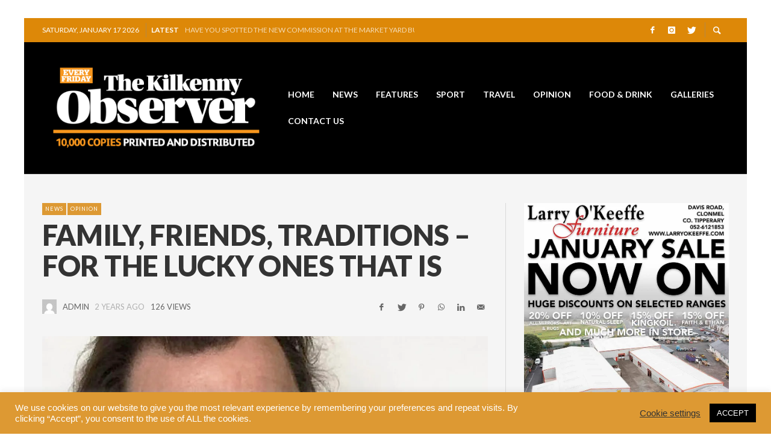

--- FILE ---
content_type: text/html; charset=UTF-8
request_url: https://kilkennyobserver.ie/family-friends-traditions-for-the-lucky-ones-that-is/
body_size: 24980
content:
<!DOCTYPE html>
<html class="no-js"  itemscope itemtype="https://schema.org/Article"  lang="en-GB">
	<head>
		<!-- Site Meta -->

<meta charset="UTF-8">

<link rel="pingback" href="https://kilkennyobserver.ie/xmlrpc.php">

<meta name="viewport" content="width=device-width,initial-scale=1.0,user-scalable=yes">

<!-- End Site Meta -->		
		<meta name='robots' content='index, follow, max-image-preview:large, max-snippet:-1, max-video-preview:-1' />
	<style>img:is([sizes="auto" i], [sizes^="auto," i]) { contain-intrinsic-size: 3000px 1500px }</style>
	
	<!-- This site is optimized with the Yoast SEO plugin v21.3 - https://yoast.com/wordpress/plugins/seo/ -->
	<title>Family, friends, traditions – for the lucky ones that is - Kilkenny Observer</title>
	<link rel="canonical" href="https://kilkennyobserver.ie/family-friends-traditions-for-the-lucky-ones-that-is/" />
	<meta property="og:locale" content="en_GB" />
	<meta property="og:type" content="article" />
	<meta property="og:title" content="Family, friends, traditions – for the lucky ones that is - Kilkenny Observer" />
	<meta property="og:description" content="THE FACT OF THE MATTER BY PAUL HOPKINS Most talk of having a ‘traditional’ Christmas, though for some it might mean one thing, and for someone else something else altogether. My wonderful daughter-law Genevieve way back on her maternal grandparents side comes from the Jewish tradition. She is non-practising, though does mark Hanukkah. But her ..." />
	<meta property="og:url" content="https://kilkennyobserver.ie/family-friends-traditions-for-the-lucky-ones-that-is/" />
	<meta property="og:site_name" content="Kilkenny Observer" />
	<meta property="article:published_time" content="2023-12-21T20:00:01+00:00" />
	<meta property="article:modified_time" content="2023-12-20T21:24:07+00:00" />
	<meta property="og:image" content="https://i0.wp.com/kilkennyobserver.ie/wp-content/uploads/2021/03/paul-hopkins-headshot_web.jpg?fit=1200%2C675&ssl=1" />
	<meta property="og:image:width" content="1200" />
	<meta property="og:image:height" content="675" />
	<meta property="og:image:type" content="image/jpeg" />
	<meta name="author" content="admin" />
	<meta name="twitter:card" content="summary_large_image" />
	<meta name="twitter:label1" content="Written by" />
	<meta name="twitter:data1" content="admin" />
	<meta name="twitter:label2" content="Estimated reading time" />
	<meta name="twitter:data2" content="4 minutes" />
	<script type="application/ld+json" class="yoast-schema-graph">{"@context":"https://schema.org","@graph":[{"@type":"WebPage","@id":"https://kilkennyobserver.ie/family-friends-traditions-for-the-lucky-ones-that-is/","url":"https://kilkennyobserver.ie/family-friends-traditions-for-the-lucky-ones-that-is/","name":"Family, friends, traditions – for the lucky ones that is - Kilkenny Observer","isPartOf":{"@id":"https://kilkennyobserver.ie/#website"},"primaryImageOfPage":{"@id":"https://kilkennyobserver.ie/family-friends-traditions-for-the-lucky-ones-that-is/#primaryimage"},"image":{"@id":"https://kilkennyobserver.ie/family-friends-traditions-for-the-lucky-ones-that-is/#primaryimage"},"thumbnailUrl":"https://i0.wp.com/kilkennyobserver.ie/wp-content/uploads/2021/03/paul-hopkins-headshot_web.jpg?fit=1200%2C675&ssl=1","datePublished":"2023-12-21T20:00:01+00:00","dateModified":"2023-12-20T21:24:07+00:00","author":{"@id":"https://kilkennyobserver.ie/#/schema/person/c8d753e0fbb6d46a86d570a306c460b9"},"breadcrumb":{"@id":"https://kilkennyobserver.ie/family-friends-traditions-for-the-lucky-ones-that-is/#breadcrumb"},"inLanguage":"en-GB","potentialAction":[{"@type":"ReadAction","target":["https://kilkennyobserver.ie/family-friends-traditions-for-the-lucky-ones-that-is/"]}]},{"@type":"ImageObject","inLanguage":"en-GB","@id":"https://kilkennyobserver.ie/family-friends-traditions-for-the-lucky-ones-that-is/#primaryimage","url":"https://i0.wp.com/kilkennyobserver.ie/wp-content/uploads/2021/03/paul-hopkins-headshot_web.jpg?fit=1200%2C675&ssl=1","contentUrl":"https://i0.wp.com/kilkennyobserver.ie/wp-content/uploads/2021/03/paul-hopkins-headshot_web.jpg?fit=1200%2C675&ssl=1","width":1200,"height":675},{"@type":"BreadcrumbList","@id":"https://kilkennyobserver.ie/family-friends-traditions-for-the-lucky-ones-that-is/#breadcrumb","itemListElement":[{"@type":"ListItem","position":1,"name":"Home","item":"https://kilkennyobserver.ie/"},{"@type":"ListItem","position":2,"name":"Blog","item":"https://kilkennyobserver.ie/blog/"},{"@type":"ListItem","position":3,"name":"Family, friends, traditions – for the lucky ones that is"}]},{"@type":"WebSite","@id":"https://kilkennyobserver.ie/#website","url":"https://kilkennyobserver.ie/","name":"Kilkenny Observer","description":"Local news from around Kilkenny City and County","potentialAction":[{"@type":"SearchAction","target":{"@type":"EntryPoint","urlTemplate":"https://kilkennyobserver.ie/?s={search_term_string}"},"query-input":"required name=search_term_string"}],"inLanguage":"en-GB"},{"@type":"Person","@id":"https://kilkennyobserver.ie/#/schema/person/c8d753e0fbb6d46a86d570a306c460b9","name":"admin","image":{"@type":"ImageObject","inLanguage":"en-GB","@id":"https://kilkennyobserver.ie/#/schema/person/image/","url":"https://secure.gravatar.com/avatar/92f30d3e6239e5e52df4bde052ab40d2?s=96&d=mm&r=g","contentUrl":"https://secure.gravatar.com/avatar/92f30d3e6239e5e52df4bde052ab40d2?s=96&d=mm&r=g","caption":"admin"},"url":"https://kilkennyobserver.ie/author/admin/"}]}</script>
	<!-- / Yoast SEO plugin. -->


<link rel='dns-prefetch' href='//www.googletagmanager.com' />
<link rel='dns-prefetch' href='//stats.wp.com' />
<link rel='dns-prefetch' href='//fonts.googleapis.com' />
<link rel='dns-prefetch' href='//widgets.wp.com' />
<link rel='dns-prefetch' href='//s0.wp.com' />
<link rel='dns-prefetch' href='//0.gravatar.com' />
<link rel='dns-prefetch' href='//1.gravatar.com' />
<link rel='dns-prefetch' href='//2.gravatar.com' />
<link rel='preconnect' href='//i0.wp.com' />
<link rel='preconnect' href='//c0.wp.com' />
<link rel='preconnect' href='https://fonts.gstatic.com' crossorigin />
<link rel="alternate" type="application/rss+xml" title="Kilkenny Observer &raquo; Feed" href="https://kilkennyobserver.ie/feed/" />
<script type="text/javascript" id="wpp-js" src="https://kilkennyobserver.ie/wp-content/plugins/wordpress-popular-posts/assets/js/wpp.min.js?ver=7.2.0" data-sampling="0" data-sampling-rate="100" data-api-url="https://kilkennyobserver.ie/wp-json/wordpress-popular-posts" data-post-id="14785" data-token="712fdeb74f" data-lang="0" data-debug="0"></script>
<script type="text/javascript">
/* <![CDATA[ */
window._wpemojiSettings = {"baseUrl":"https:\/\/s.w.org\/images\/core\/emoji\/15.0.3\/72x72\/","ext":".png","svgUrl":"https:\/\/s.w.org\/images\/core\/emoji\/15.0.3\/svg\/","svgExt":".svg","source":{"concatemoji":"https:\/\/kilkennyobserver.ie\/wp-includes\/js\/wp-emoji-release.min.js?ver=6.7.4"}};
/*! This file is auto-generated */
!function(i,n){var o,s,e;function c(e){try{var t={supportTests:e,timestamp:(new Date).valueOf()};sessionStorage.setItem(o,JSON.stringify(t))}catch(e){}}function p(e,t,n){e.clearRect(0,0,e.canvas.width,e.canvas.height),e.fillText(t,0,0);var t=new Uint32Array(e.getImageData(0,0,e.canvas.width,e.canvas.height).data),r=(e.clearRect(0,0,e.canvas.width,e.canvas.height),e.fillText(n,0,0),new Uint32Array(e.getImageData(0,0,e.canvas.width,e.canvas.height).data));return t.every(function(e,t){return e===r[t]})}function u(e,t,n){switch(t){case"flag":return n(e,"\ud83c\udff3\ufe0f\u200d\u26a7\ufe0f","\ud83c\udff3\ufe0f\u200b\u26a7\ufe0f")?!1:!n(e,"\ud83c\uddfa\ud83c\uddf3","\ud83c\uddfa\u200b\ud83c\uddf3")&&!n(e,"\ud83c\udff4\udb40\udc67\udb40\udc62\udb40\udc65\udb40\udc6e\udb40\udc67\udb40\udc7f","\ud83c\udff4\u200b\udb40\udc67\u200b\udb40\udc62\u200b\udb40\udc65\u200b\udb40\udc6e\u200b\udb40\udc67\u200b\udb40\udc7f");case"emoji":return!n(e,"\ud83d\udc26\u200d\u2b1b","\ud83d\udc26\u200b\u2b1b")}return!1}function f(e,t,n){var r="undefined"!=typeof WorkerGlobalScope&&self instanceof WorkerGlobalScope?new OffscreenCanvas(300,150):i.createElement("canvas"),a=r.getContext("2d",{willReadFrequently:!0}),o=(a.textBaseline="top",a.font="600 32px Arial",{});return e.forEach(function(e){o[e]=t(a,e,n)}),o}function t(e){var t=i.createElement("script");t.src=e,t.defer=!0,i.head.appendChild(t)}"undefined"!=typeof Promise&&(o="wpEmojiSettingsSupports",s=["flag","emoji"],n.supports={everything:!0,everythingExceptFlag:!0},e=new Promise(function(e){i.addEventListener("DOMContentLoaded",e,{once:!0})}),new Promise(function(t){var n=function(){try{var e=JSON.parse(sessionStorage.getItem(o));if("object"==typeof e&&"number"==typeof e.timestamp&&(new Date).valueOf()<e.timestamp+604800&&"object"==typeof e.supportTests)return e.supportTests}catch(e){}return null}();if(!n){if("undefined"!=typeof Worker&&"undefined"!=typeof OffscreenCanvas&&"undefined"!=typeof URL&&URL.createObjectURL&&"undefined"!=typeof Blob)try{var e="postMessage("+f.toString()+"("+[JSON.stringify(s),u.toString(),p.toString()].join(",")+"));",r=new Blob([e],{type:"text/javascript"}),a=new Worker(URL.createObjectURL(r),{name:"wpTestEmojiSupports"});return void(a.onmessage=function(e){c(n=e.data),a.terminate(),t(n)})}catch(e){}c(n=f(s,u,p))}t(n)}).then(function(e){for(var t in e)n.supports[t]=e[t],n.supports.everything=n.supports.everything&&n.supports[t],"flag"!==t&&(n.supports.everythingExceptFlag=n.supports.everythingExceptFlag&&n.supports[t]);n.supports.everythingExceptFlag=n.supports.everythingExceptFlag&&!n.supports.flag,n.DOMReady=!1,n.readyCallback=function(){n.DOMReady=!0}}).then(function(){return e}).then(function(){var e;n.supports.everything||(n.readyCallback(),(e=n.source||{}).concatemoji?t(e.concatemoji):e.wpemoji&&e.twemoji&&(t(e.twemoji),t(e.wpemoji)))}))}((window,document),window._wpemojiSettings);
/* ]]> */
</script>
<style id='wp-emoji-styles-inline-css' type='text/css'>

	img.wp-smiley, img.emoji {
		display: inline !important;
		border: none !important;
		box-shadow: none !important;
		height: 1em !important;
		width: 1em !important;
		margin: 0 0.07em !important;
		vertical-align: -0.1em !important;
		background: none !important;
		padding: 0 !important;
	}
</style>
<link rel='stylesheet' id='wp-block-library-css' href='https://c0.wp.com/c/6.7.4/wp-includes/css/dist/block-library/style.min.css' type='text/css' media='all' />
<style id='collapsing-archives-style-inline-css' type='text/css'>


</style>
<link rel='stylesheet' id='mediaelement-css' href='https://c0.wp.com/c/6.7.4/wp-includes/js/mediaelement/mediaelementplayer-legacy.min.css' type='text/css' media='all' />
<link rel='stylesheet' id='wp-mediaelement-css' href='https://c0.wp.com/c/6.7.4/wp-includes/js/mediaelement/wp-mediaelement.min.css' type='text/css' media='all' />
<style id='jetpack-sharing-buttons-style-inline-css' type='text/css'>
.jetpack-sharing-buttons__services-list{display:flex;flex-direction:row;flex-wrap:wrap;gap:0;list-style-type:none;margin:5px;padding:0}.jetpack-sharing-buttons__services-list.has-small-icon-size{font-size:12px}.jetpack-sharing-buttons__services-list.has-normal-icon-size{font-size:16px}.jetpack-sharing-buttons__services-list.has-large-icon-size{font-size:24px}.jetpack-sharing-buttons__services-list.has-huge-icon-size{font-size:36px}@media print{.jetpack-sharing-buttons__services-list{display:none!important}}.editor-styles-wrapper .wp-block-jetpack-sharing-buttons{gap:0;padding-inline-start:0}ul.jetpack-sharing-buttons__services-list.has-background{padding:1.25em 2.375em}
</style>
<style id='classic-theme-styles-inline-css' type='text/css'>
/*! This file is auto-generated */
.wp-block-button__link{color:#fff;background-color:#32373c;border-radius:9999px;box-shadow:none;text-decoration:none;padding:calc(.667em + 2px) calc(1.333em + 2px);font-size:1.125em}.wp-block-file__button{background:#32373c;color:#fff;text-decoration:none}
</style>
<style id='global-styles-inline-css' type='text/css'>
:root{--wp--preset--aspect-ratio--square: 1;--wp--preset--aspect-ratio--4-3: 4/3;--wp--preset--aspect-ratio--3-4: 3/4;--wp--preset--aspect-ratio--3-2: 3/2;--wp--preset--aspect-ratio--2-3: 2/3;--wp--preset--aspect-ratio--16-9: 16/9;--wp--preset--aspect-ratio--9-16: 9/16;--wp--preset--color--black: #000000;--wp--preset--color--cyan-bluish-gray: #abb8c3;--wp--preset--color--white: #ffffff;--wp--preset--color--pale-pink: #f78da7;--wp--preset--color--vivid-red: #cf2e2e;--wp--preset--color--luminous-vivid-orange: #ff6900;--wp--preset--color--luminous-vivid-amber: #fcb900;--wp--preset--color--light-green-cyan: #7bdcb5;--wp--preset--color--vivid-green-cyan: #00d084;--wp--preset--color--pale-cyan-blue: #8ed1fc;--wp--preset--color--vivid-cyan-blue: #0693e3;--wp--preset--color--vivid-purple: #9b51e0;--wp--preset--gradient--vivid-cyan-blue-to-vivid-purple: linear-gradient(135deg,rgba(6,147,227,1) 0%,rgb(155,81,224) 100%);--wp--preset--gradient--light-green-cyan-to-vivid-green-cyan: linear-gradient(135deg,rgb(122,220,180) 0%,rgb(0,208,130) 100%);--wp--preset--gradient--luminous-vivid-amber-to-luminous-vivid-orange: linear-gradient(135deg,rgba(252,185,0,1) 0%,rgba(255,105,0,1) 100%);--wp--preset--gradient--luminous-vivid-orange-to-vivid-red: linear-gradient(135deg,rgba(255,105,0,1) 0%,rgb(207,46,46) 100%);--wp--preset--gradient--very-light-gray-to-cyan-bluish-gray: linear-gradient(135deg,rgb(238,238,238) 0%,rgb(169,184,195) 100%);--wp--preset--gradient--cool-to-warm-spectrum: linear-gradient(135deg,rgb(74,234,220) 0%,rgb(151,120,209) 20%,rgb(207,42,186) 40%,rgb(238,44,130) 60%,rgb(251,105,98) 80%,rgb(254,248,76) 100%);--wp--preset--gradient--blush-light-purple: linear-gradient(135deg,rgb(255,206,236) 0%,rgb(152,150,240) 100%);--wp--preset--gradient--blush-bordeaux: linear-gradient(135deg,rgb(254,205,165) 0%,rgb(254,45,45) 50%,rgb(107,0,62) 100%);--wp--preset--gradient--luminous-dusk: linear-gradient(135deg,rgb(255,203,112) 0%,rgb(199,81,192) 50%,rgb(65,88,208) 100%);--wp--preset--gradient--pale-ocean: linear-gradient(135deg,rgb(255,245,203) 0%,rgb(182,227,212) 50%,rgb(51,167,181) 100%);--wp--preset--gradient--electric-grass: linear-gradient(135deg,rgb(202,248,128) 0%,rgb(113,206,126) 100%);--wp--preset--gradient--midnight: linear-gradient(135deg,rgb(2,3,129) 0%,rgb(40,116,252) 100%);--wp--preset--font-size--small: 13px;--wp--preset--font-size--medium: 20px;--wp--preset--font-size--large: 36px;--wp--preset--font-size--x-large: 42px;--wp--preset--spacing--20: 0.44rem;--wp--preset--spacing--30: 0.67rem;--wp--preset--spacing--40: 1rem;--wp--preset--spacing--50: 1.5rem;--wp--preset--spacing--60: 2.25rem;--wp--preset--spacing--70: 3.38rem;--wp--preset--spacing--80: 5.06rem;--wp--preset--shadow--natural: 6px 6px 9px rgba(0, 0, 0, 0.2);--wp--preset--shadow--deep: 12px 12px 50px rgba(0, 0, 0, 0.4);--wp--preset--shadow--sharp: 6px 6px 0px rgba(0, 0, 0, 0.2);--wp--preset--shadow--outlined: 6px 6px 0px -3px rgba(255, 255, 255, 1), 6px 6px rgba(0, 0, 0, 1);--wp--preset--shadow--crisp: 6px 6px 0px rgba(0, 0, 0, 1);}:where(.is-layout-flex){gap: 0.5em;}:where(.is-layout-grid){gap: 0.5em;}body .is-layout-flex{display: flex;}.is-layout-flex{flex-wrap: wrap;align-items: center;}.is-layout-flex > :is(*, div){margin: 0;}body .is-layout-grid{display: grid;}.is-layout-grid > :is(*, div){margin: 0;}:where(.wp-block-columns.is-layout-flex){gap: 2em;}:where(.wp-block-columns.is-layout-grid){gap: 2em;}:where(.wp-block-post-template.is-layout-flex){gap: 1.25em;}:where(.wp-block-post-template.is-layout-grid){gap: 1.25em;}.has-black-color{color: var(--wp--preset--color--black) !important;}.has-cyan-bluish-gray-color{color: var(--wp--preset--color--cyan-bluish-gray) !important;}.has-white-color{color: var(--wp--preset--color--white) !important;}.has-pale-pink-color{color: var(--wp--preset--color--pale-pink) !important;}.has-vivid-red-color{color: var(--wp--preset--color--vivid-red) !important;}.has-luminous-vivid-orange-color{color: var(--wp--preset--color--luminous-vivid-orange) !important;}.has-luminous-vivid-amber-color{color: var(--wp--preset--color--luminous-vivid-amber) !important;}.has-light-green-cyan-color{color: var(--wp--preset--color--light-green-cyan) !important;}.has-vivid-green-cyan-color{color: var(--wp--preset--color--vivid-green-cyan) !important;}.has-pale-cyan-blue-color{color: var(--wp--preset--color--pale-cyan-blue) !important;}.has-vivid-cyan-blue-color{color: var(--wp--preset--color--vivid-cyan-blue) !important;}.has-vivid-purple-color{color: var(--wp--preset--color--vivid-purple) !important;}.has-black-background-color{background-color: var(--wp--preset--color--black) !important;}.has-cyan-bluish-gray-background-color{background-color: var(--wp--preset--color--cyan-bluish-gray) !important;}.has-white-background-color{background-color: var(--wp--preset--color--white) !important;}.has-pale-pink-background-color{background-color: var(--wp--preset--color--pale-pink) !important;}.has-vivid-red-background-color{background-color: var(--wp--preset--color--vivid-red) !important;}.has-luminous-vivid-orange-background-color{background-color: var(--wp--preset--color--luminous-vivid-orange) !important;}.has-luminous-vivid-amber-background-color{background-color: var(--wp--preset--color--luminous-vivid-amber) !important;}.has-light-green-cyan-background-color{background-color: var(--wp--preset--color--light-green-cyan) !important;}.has-vivid-green-cyan-background-color{background-color: var(--wp--preset--color--vivid-green-cyan) !important;}.has-pale-cyan-blue-background-color{background-color: var(--wp--preset--color--pale-cyan-blue) !important;}.has-vivid-cyan-blue-background-color{background-color: var(--wp--preset--color--vivid-cyan-blue) !important;}.has-vivid-purple-background-color{background-color: var(--wp--preset--color--vivid-purple) !important;}.has-black-border-color{border-color: var(--wp--preset--color--black) !important;}.has-cyan-bluish-gray-border-color{border-color: var(--wp--preset--color--cyan-bluish-gray) !important;}.has-white-border-color{border-color: var(--wp--preset--color--white) !important;}.has-pale-pink-border-color{border-color: var(--wp--preset--color--pale-pink) !important;}.has-vivid-red-border-color{border-color: var(--wp--preset--color--vivid-red) !important;}.has-luminous-vivid-orange-border-color{border-color: var(--wp--preset--color--luminous-vivid-orange) !important;}.has-luminous-vivid-amber-border-color{border-color: var(--wp--preset--color--luminous-vivid-amber) !important;}.has-light-green-cyan-border-color{border-color: var(--wp--preset--color--light-green-cyan) !important;}.has-vivid-green-cyan-border-color{border-color: var(--wp--preset--color--vivid-green-cyan) !important;}.has-pale-cyan-blue-border-color{border-color: var(--wp--preset--color--pale-cyan-blue) !important;}.has-vivid-cyan-blue-border-color{border-color: var(--wp--preset--color--vivid-cyan-blue) !important;}.has-vivid-purple-border-color{border-color: var(--wp--preset--color--vivid-purple) !important;}.has-vivid-cyan-blue-to-vivid-purple-gradient-background{background: var(--wp--preset--gradient--vivid-cyan-blue-to-vivid-purple) !important;}.has-light-green-cyan-to-vivid-green-cyan-gradient-background{background: var(--wp--preset--gradient--light-green-cyan-to-vivid-green-cyan) !important;}.has-luminous-vivid-amber-to-luminous-vivid-orange-gradient-background{background: var(--wp--preset--gradient--luminous-vivid-amber-to-luminous-vivid-orange) !important;}.has-luminous-vivid-orange-to-vivid-red-gradient-background{background: var(--wp--preset--gradient--luminous-vivid-orange-to-vivid-red) !important;}.has-very-light-gray-to-cyan-bluish-gray-gradient-background{background: var(--wp--preset--gradient--very-light-gray-to-cyan-bluish-gray) !important;}.has-cool-to-warm-spectrum-gradient-background{background: var(--wp--preset--gradient--cool-to-warm-spectrum) !important;}.has-blush-light-purple-gradient-background{background: var(--wp--preset--gradient--blush-light-purple) !important;}.has-blush-bordeaux-gradient-background{background: var(--wp--preset--gradient--blush-bordeaux) !important;}.has-luminous-dusk-gradient-background{background: var(--wp--preset--gradient--luminous-dusk) !important;}.has-pale-ocean-gradient-background{background: var(--wp--preset--gradient--pale-ocean) !important;}.has-electric-grass-gradient-background{background: var(--wp--preset--gradient--electric-grass) !important;}.has-midnight-gradient-background{background: var(--wp--preset--gradient--midnight) !important;}.has-small-font-size{font-size: var(--wp--preset--font-size--small) !important;}.has-medium-font-size{font-size: var(--wp--preset--font-size--medium) !important;}.has-large-font-size{font-size: var(--wp--preset--font-size--large) !important;}.has-x-large-font-size{font-size: var(--wp--preset--font-size--x-large) !important;}
:where(.wp-block-post-template.is-layout-flex){gap: 1.25em;}:where(.wp-block-post-template.is-layout-grid){gap: 1.25em;}
:where(.wp-block-columns.is-layout-flex){gap: 2em;}:where(.wp-block-columns.is-layout-grid){gap: 2em;}
:root :where(.wp-block-pullquote){font-size: 1.5em;line-height: 1.6;}
</style>
<link rel='stylesheet' id='cm-frontend-css' href='https://kilkennyobserver.ie/wp-content/plugins/constellation//assets/css/frontend.css?ver=6.7.4' type='text/css' media='all' />
<link rel='stylesheet' id='cookie-law-info-css' href='https://kilkennyobserver.ie/wp-content/plugins/cookie-law-info/legacy/public/css/cookie-law-info-public.css?ver=3.3.9.1' type='text/css' media='all' />
<link rel='stylesheet' id='cookie-law-info-gdpr-css' href='https://kilkennyobserver.ie/wp-content/plugins/cookie-law-info/legacy/public/css/cookie-law-info-gdpr.css?ver=3.3.9.1' type='text/css' media='all' />
<link rel='stylesheet' id='rs-plugin-settings-css' href='https://kilkennyobserver.ie/wp-content/plugins/revslider/public/assets/css/rs6.css?ver=6.2.22' type='text/css' media='all' />
<style id='rs-plugin-settings-inline-css' type='text/css'>
#rs-demo-id {}
</style>
<link rel='stylesheet' id='ppress-frontend-css' href='https://kilkennyobserver.ie/wp-content/plugins/wp-user-avatar/assets/css/frontend.min.css?ver=4.15.22' type='text/css' media='all' />
<link rel='stylesheet' id='ppress-flatpickr-css' href='https://kilkennyobserver.ie/wp-content/plugins/wp-user-avatar/assets/flatpickr/flatpickr.min.css?ver=4.15.22' type='text/css' media='all' />
<link rel='stylesheet' id='ppress-select2-css' href='https://kilkennyobserver.ie/wp-content/plugins/wp-user-avatar/assets/select2/select2.min.css?ver=6.7.4' type='text/css' media='all' />
<link rel='stylesheet' id='wordpress-popular-posts-css-css' href='https://kilkennyobserver.ie/wp-content/plugins/wordpress-popular-posts/assets/css/wpp.css?ver=7.2.0' type='text/css' media='all' />
<link rel='stylesheet' id='social-icon-css' href='https://kilkennyobserver.ie/wp-content/themes/presso/font-icons/social-icons/css/zocial.css?ver=6.7.4' type='text/css' media='all' />
<link rel='stylesheet' id='entypo-icon-css' href='https://kilkennyobserver.ie/wp-content/themes/presso/font-icons/entypo/css/entypo.css?ver=6.7.4' type='text/css' media='all' />
<link rel='stylesheet' id='slick-css' href='https://kilkennyobserver.ie/wp-content/themes/presso/js/slick/slick.css?ver=6.7.4' type='text/css' media='all' />
<link rel='stylesheet' id='slick-theme-css' href='https://kilkennyobserver.ie/wp-content/themes/presso/js/slick/slick-theme.css?ver=6.7.4' type='text/css' media='all' />
<link rel='stylesheet' id='presso-css-theme-css' href='https://kilkennyobserver.ie/wp-content/themes/presso/style.css?ver=3.3.11' type='text/css' media='all' />
<style id='presso-css-theme-inline-css' type='text/css'>

		/* Color */
		.vw-hamburger-icon, .vw-hamburger-icon::before, .vw-hamburger-icon::after {
			background-color: #dd9933;
		}

		.vw-menu-main .main-menu-link span:before {
			background-color: #ffffff;
		}



		/* Header Font Family */

		.vw-title-area__post-meta,
		.vw-header-font-family,
		.vw-about-author__tagline,
		#wp-calendar thead,
		#wp-calendar tfoot,
		.vw-menu-main .sub-menu-link > span,
		.vw-menu-top,
		.vw-post-box__meta,
		.vw-pagination,
		.vw-page-links,
		.vw-categories,
		.vw-post-meta,
		.vw-category-list__count,
		nav.woocommerce-pagination {
			font-family: Lato;
		}

		
		.button, input[type="button"], input[type="reset"], input[type="submit"], .vw-button,
		.woocommerce a.button, .woocommerce button.button, .woocommerce input.button, .woocommerce #respond input#submit,
		.woocommerce-page a.button, .woocommerce-page button.button, .woocommerce-page input.button, .woocommerce-page #respond input#submit,
		.widget_tag_cloud a,
		.vw-tagline,
		.vw-review__item-title,
		.vw-review__total,
		.vw-super-title,
		.vw-social-counter__count,
		.vw-tab-title,
		.wc-tabs {
			font-family: Lato;
			font-weight: 900;
						font-style: ;
						letter-spacing: -0.5px;
			text-transform: uppercase;
		}


		/* Font size */
		@media (min-width: 992px) {
			.vw-about-author__name,
			.vw-related-posts__title,
			.vw-our-picks-posts__title,
			.vw-post-comments-title,
			.vw-comments-title {
		        font-size: 18px;
		    }
		}



		/* Border */
		body hr,
		body .widget + .widget,
		body .vw-main-post:not(:last-child), body .vw-about-author:not(:last-child), body .vw-related-posts:not(:last-child), body .vw-our-picks-posts:not(:last-child), body .vw-post-navigation:not(:last-child), body .vw-comments-area:not(:last-child), body .vw-post-footer-section-custom:not(:last-child) {
			border-color: #333;
			border-width: 0px;

							padding-top: 0;
				padding-bottom: 0;
					}

		body .vw-pagination,
		body .vwspc-section-post-box:not(:first-child) .vwspc-section-content > :first-child, body .vwspc-section-post-box-sidebar:not(:first-child) .vwspc-section-content > :first-child, body .vwspc-section-2-sidebars-section .widget:first-child, body .vwspc-section-3-sidebars-section .widget:first-child, body .vwspc-section-custom-section:not(:first-child) .vwspc-section-content > :first-child, body .vwspc-section:not(:first-child) body .vwspc-section-sidebar .widget:first-child {
			border-color: #333333;
			border-width: 0px;

							padding-top: 0;
					}

		/* Mobile Logo */
		@media (max-width: 767px) {
			div.vw-header__logo {
				padding-top: 25px;
				padding-bottom: 25px;
				padding-left: 0;
				padding-right: 0;
			}
		}

		/* Accent */

		.vw-post-content a {
		  color: #dd9933;
		}

		/* Accent - Auto generated */
		.vw-footer-sidebar .widget-title, .vw-menu-mobile .menu-link:hover, .vw-404-box__hero-title, .vw-accordion .ui-state-hover span, .vw-404-text {
  color: #dd9933; }

.vw-post-content th, .vw-comment__content th, .no-touch button:hover, .no-touch input[type="button"]:hover, .no-touch input[type="reset"]:hover, .no-touch input[type="submit"]:hover, .no-touch .woocommerce a.button:hover, .no-touch .woocommerce button.button:hover, .no-touch .woocommerce input.button:hover, .no-touch .woocommerce #respond input#submit:hover, .no-touch .woocommerce-page a.button:hover, .no-touch .woocommerce-page button.button:hover, .no-touch .woocommerce-page input.button:hover, .no-touch .woocommerce-page #respond input#submit:hover, .no-touch .vw-button:hover, .vw-button--accent, .no-touch .vw-button--outline.vw-button:hover, .vw-top-bar .vw-social-icon:hover, .vw-title-area__nav-button:hover, .vw-menu-top .menu-item:hover, .vw-menu-main .menu-item:hover, .vw-menu-top .main-menu-link:hover, .vw-menu-main .main-menu-link:hover, .vw-pagination__links .page-numbers.current, .vw-post-box--block-d .vw-post-views, .vw-post-box--slide-1:hover .vw-post-box__read-more, .vw-categories a, .vw-page-links > span:not(:first-child), .vw-scroll-to-top, .vw-content-slider .slick-prev, .vw-content-slider .slick-next, .vw-dropcap-circle, .vw-dropcap-box, .vw-review--points .vw-review__item-score-bar, .vw-review--percentage .vw-review__item-score-bar, .vw-review-summary, .sk-folding-cube .sk-cube:before, #wp-calendar tbody td:hover, .widget_product_tag_cloud .tagcloud a:hover, .widget_tag_cloud .tagcloud a:hover, .vw-category-list__count, .widget #sb_instagram .sbi_follow_btn a {
  background-color: #dd9933; }
.vw-footer-sidebar .widget-title, .vw-menu-mobile .menu-link:hover, .vw-404-box__hero-title, .vw-accordion .ui-state-hover span, .vw-404-text {
		color: #dd9933; }

		.vw-post-content th, .vw-comment__content th, .no-touch button:hover, .no-touch input[type="button"]:hover, .no-touch input[type="reset"]:hover, .no-touch input[type="submit"]:hover, .no-touch .woocommerce a.button:hover, .no-touch .woocommerce button.button:hover, .no-touch .woocommerce input.button:hover, .no-touch .woocommerce #respond input#submit:hover, .no-touch .woocommerce-page a.button:hover, .no-touch .woocommerce-page button.button:hover, .no-touch .woocommerce-page input.button:hover, .no-touch .woocommerce-page #respond input#submit:hover, .no-touch .vw-button:hover, .vw-button--accent, .no-touch .vw-button--outline.vw-button:hover, .vw-top-bar .vw-social-icon:hover, .vw-title-area__nav-button:hover, .vw-menu-top .menu-item:hover, .vw-menu-main .menu-item:hover, .vw-menu-top .main-menu-link:hover, .vw-menu-main .main-menu-link:hover, .vw-pagination__links .page-numbers.current, .vw-post-box--block-d .vw-post-views, .vw-post-box--slide-1:hover .vw-post-box__read-more, .vw-categories a, .vw-page-links > span:not(:first-child), .vw-scroll-to-top, .vw-content-slider .slick-prev, .vw-content-slider .slick-next, .vw-dropcap-circle, .vw-dropcap-box, .vw-review--points .vw-review__item-score-bar, .vw-review--percentage .vw-review__item-score-bar, .vw-review-summary, .sk-folding-cube .sk-cube:before, #wp-calendar tbody td:hover, .widget_product_tag_cloud .tagcloud a:hover, .widget_tag_cloud .tagcloud a:hover, .vw-category-list__count, .widget #sb_instagram .sbi_follow_btn a {
		background-color: #dd9933; }

		
		
</style>
<link rel='stylesheet' id='jetpack_likes-css' href='https://c0.wp.com/p/jetpack/14.4.1/modules/likes/style.css' type='text/css' media='all' />
<link rel="preload" as="style" href="https://fonts.googleapis.com/css?family=Lato:100,300,400,700,900,100italic,300italic,400italic,700italic,900italic%7COpen%20Sans:300,400,600,700,800,300italic,400italic,600italic,700italic,800italic&#038;subset=latin&#038;display=swap&#038;ver=1767906748" /><link rel="stylesheet" href="https://fonts.googleapis.com/css?family=Lato:100,300,400,700,900,100italic,300italic,400italic,700italic,900italic%7COpen%20Sans:300,400,600,700,800,300italic,400italic,600italic,700italic,800italic&#038;subset=latin&#038;display=swap&#038;ver=1767906748" media="print" onload="this.media='all'"><noscript><link rel="stylesheet" href="https://fonts.googleapis.com/css?family=Lato:100,300,400,700,900,100italic,300italic,400italic,700italic,900italic%7COpen%20Sans:300,400,600,700,800,300italic,400italic,600italic,700italic,800italic&#038;subset=latin&#038;display=swap&#038;ver=1767906748" /></noscript><link rel='stylesheet' id='sharedaddy-css' href='https://c0.wp.com/p/jetpack/14.4.1/modules/sharedaddy/sharing.css' type='text/css' media='all' />
<link rel='stylesheet' id='social-logos-css' href='https://c0.wp.com/p/jetpack/14.4.1/_inc/social-logos/social-logos.min.css' type='text/css' media='all' />
<script type="text/javascript" src="https://c0.wp.com/c/6.7.4/wp-includes/js/jquery/jquery.min.js" id="jquery-core-js"></script>
<script type="text/javascript" src="https://c0.wp.com/c/6.7.4/wp-includes/js/jquery/jquery-migrate.min.js" id="jquery-migrate-js"></script>
<script type="text/javascript" id="cookie-law-info-js-extra">
/* <![CDATA[ */
var Cli_Data = {"nn_cookie_ids":[],"cookielist":[],"non_necessary_cookies":[],"ccpaEnabled":"","ccpaRegionBased":"","ccpaBarEnabled":"","strictlyEnabled":["necessary","obligatoire"],"ccpaType":"gdpr","js_blocking":"1","custom_integration":"","triggerDomRefresh":"","secure_cookies":""};
var cli_cookiebar_settings = {"animate_speed_hide":"500","animate_speed_show":"500","background":"#dd9933","border":"#b1a6a6c2","border_on":"","button_1_button_colour":"#000000","button_1_button_hover":"#000000","button_1_link_colour":"#fff","button_1_as_button":"1","button_1_new_win":"","button_2_button_colour":"#333","button_2_button_hover":"#292929","button_2_link_colour":"#444","button_2_as_button":"","button_2_hidebar":"","button_3_button_colour":"#3566bb","button_3_button_hover":"#2a5296","button_3_link_colour":"#fff","button_3_as_button":"1","button_3_new_win":"","button_4_button_colour":"#000","button_4_button_hover":"#000000","button_4_link_colour":"#333333","button_4_as_button":"","button_7_button_colour":"#61a229","button_7_button_hover":"#4e8221","button_7_link_colour":"#fff","button_7_as_button":"1","button_7_new_win":"","font_family":"Arial, Helvetica, sans-serif","header_fix":"","notify_animate_hide":"1","notify_animate_show":"","notify_div_id":"#cookie-law-info-bar","notify_position_horizontal":"right","notify_position_vertical":"bottom","scroll_close":"","scroll_close_reload":"","accept_close_reload":"","reject_close_reload":"","showagain_tab":"","showagain_background":"#fff","showagain_border":"#000","showagain_div_id":"#cookie-law-info-again","showagain_x_position":"100px","text":"#ffffff","show_once_yn":"","show_once":"10000","logging_on":"","as_popup":"","popup_overlay":"1","bar_heading_text":"","cookie_bar_as":"banner","popup_showagain_position":"bottom-right","widget_position":"left"};
var log_object = {"ajax_url":"https:\/\/kilkennyobserver.ie\/wp-admin\/admin-ajax.php"};
/* ]]> */
</script>
<script type="text/javascript" src="https://kilkennyobserver.ie/wp-content/plugins/cookie-law-info/legacy/public/js/cookie-law-info-public.js?ver=3.3.9.1" id="cookie-law-info-js"></script>
<script type="text/javascript" src="https://kilkennyobserver.ie/wp-content/plugins/revslider/public/assets/js/rbtools.min.js?ver=6.2.22" id="tp-tools-js"></script>
<script type="text/javascript" src="https://kilkennyobserver.ie/wp-content/plugins/revslider/public/assets/js/rs6.min.js?ver=6.2.22" id="revmin-js"></script>
<script type="text/javascript" src="https://kilkennyobserver.ie/wp-content/plugins/wp-user-avatar/assets/flatpickr/flatpickr.min.js?ver=4.15.22" id="ppress-flatpickr-js"></script>
<script type="text/javascript" src="https://kilkennyobserver.ie/wp-content/plugins/wp-user-avatar/assets/select2/select2.min.js?ver=4.15.22" id="ppress-select2-js"></script>

<!-- Google tag (gtag.js) snippet added by Site Kit -->
<!-- Google Analytics snippet added by Site Kit -->
<script type="text/javascript" src="https://www.googletagmanager.com/gtag/js?id=G-RZ65K5MJXX" id="google_gtagjs-js" async></script>
<script type="text/javascript" id="google_gtagjs-js-after">
/* <![CDATA[ */
window.dataLayer = window.dataLayer || [];function gtag(){dataLayer.push(arguments);}
gtag("set","linker",{"domains":["kilkennyobserver.ie"]});
gtag("js", new Date());
gtag("set", "developer_id.dZTNiMT", true);
gtag("config", "G-RZ65K5MJXX");
/* ]]> */
</script>
<script></script><link rel="https://api.w.org/" href="https://kilkennyobserver.ie/wp-json/" /><link rel="alternate" title="JSON" type="application/json" href="https://kilkennyobserver.ie/wp-json/wp/v2/posts/14785" /><link rel="EditURI" type="application/rsd+xml" title="RSD" href="https://kilkennyobserver.ie/xmlrpc.php?rsd" />
<meta name="generator" content="WordPress 6.7.4" />
<link rel='shortlink' href='https://kilkennyobserver.ie/?p=14785' />
<link rel="alternate" title="oEmbed (JSON)" type="application/json+oembed" href="https://kilkennyobserver.ie/wp-json/oembed/1.0/embed?url=https%3A%2F%2Fkilkennyobserver.ie%2Ffamily-friends-traditions-for-the-lucky-ones-that-is%2F" />
<link rel="alternate" title="oEmbed (XML)" type="text/xml+oembed" href="https://kilkennyobserver.ie/wp-json/oembed/1.0/embed?url=https%3A%2F%2Fkilkennyobserver.ie%2Ffamily-friends-traditions-for-the-lucky-ones-that-is%2F&#038;format=xml" />
<style type='text/css'></style>
<meta name="generator" content="Site Kit by Google 1.170.0" />	<style>img#wpstats{display:none}</style>
		            <style id="wpp-loading-animation-styles">@-webkit-keyframes bgslide{from{background-position-x:0}to{background-position-x:-200%}}@keyframes bgslide{from{background-position-x:0}to{background-position-x:-200%}}.wpp-widget-block-placeholder,.wpp-shortcode-placeholder{margin:0 auto;width:60px;height:3px;background:#dd3737;background:linear-gradient(90deg,#dd3737 0%,#571313 10%,#dd3737 100%);background-size:200% auto;border-radius:3px;-webkit-animation:bgslide 1s infinite linear;animation:bgslide 1s infinite linear}</style>
            <meta name="framework" content="Redux 4.1.24" />		<!-- Facebook Integration -->

		<meta property="og:site_name" content="Kilkenny Observer">

					<meta property="og:title" content="Family, friends, traditions – for the lucky ones that is">
			<meta property="og:description" content="THE FACT OF THE MATTER BY PAUL HOPKINS Most talk of having a ‘traditional’ Christmas, though for some it might mean one thing, and for someone else something else altogether. My wonderful daughter-law Genevieve way back on her maternal grandparents side comes from the Jewish tradition. She is non-practising, though does mark Hanukkah. But her ...">
			<meta property="og:url" content="https://kilkennyobserver.ie/family-friends-traditions-for-the-lucky-ones-that-is/"/>
						<meta property="og:image" content="https://i0.wp.com/kilkennyobserver.ie/wp-content/uploads/2021/03/paul-hopkins-headshot_web.jpg?fit=1200%2C675&#038;ssl=1" />
						
		
		<!-- End Facebook Integration -->
		<meta name="generator" content="Powered by WPBakery Page Builder - drag and drop page builder for WordPress."/>
<meta name="generator" content="Powered by Slider Revolution 6.2.22 - responsive, Mobile-Friendly Slider Plugin for WordPress with comfortable drag and drop interface." />
<link rel="icon" href="https://i0.wp.com/kilkennyobserver.ie/wp-content/uploads/2021/03/cropped-Kilkenny_Observer_logo_id_blk.png?fit=32%2C32&#038;ssl=1" sizes="32x32" />
<link rel="icon" href="https://i0.wp.com/kilkennyobserver.ie/wp-content/uploads/2021/03/cropped-Kilkenny_Observer_logo_id_blk.png?fit=192%2C192&#038;ssl=1" sizes="192x192" />
<link rel="apple-touch-icon" href="https://i0.wp.com/kilkennyobserver.ie/wp-content/uploads/2021/03/cropped-Kilkenny_Observer_logo_id_blk.png?fit=180%2C180&#038;ssl=1" />
<meta name="msapplication-TileImage" content="https://i0.wp.com/kilkennyobserver.ie/wp-content/uploads/2021/03/cropped-Kilkenny_Observer_logo_id_blk.png?fit=270%2C270&#038;ssl=1" />
		<style id="vw-custom-font" type="text/css">
						
					</style>
		<script type="text/javascript">function setREVStartSize(e){
			//window.requestAnimationFrame(function() {				 
				window.RSIW = window.RSIW===undefined ? window.innerWidth : window.RSIW;	
				window.RSIH = window.RSIH===undefined ? window.innerHeight : window.RSIH;	
				try {								
					var pw = document.getElementById(e.c).parentNode.offsetWidth,
						newh;
					pw = pw===0 || isNaN(pw) ? window.RSIW : pw;
					e.tabw = e.tabw===undefined ? 0 : parseInt(e.tabw);
					e.thumbw = e.thumbw===undefined ? 0 : parseInt(e.thumbw);
					e.tabh = e.tabh===undefined ? 0 : parseInt(e.tabh);
					e.thumbh = e.thumbh===undefined ? 0 : parseInt(e.thumbh);
					e.tabhide = e.tabhide===undefined ? 0 : parseInt(e.tabhide);
					e.thumbhide = e.thumbhide===undefined ? 0 : parseInt(e.thumbhide);
					e.mh = e.mh===undefined || e.mh=="" || e.mh==="auto" ? 0 : parseInt(e.mh,0);		
					if(e.layout==="fullscreen" || e.l==="fullscreen") 						
						newh = Math.max(e.mh,window.RSIH);					
					else{					
						e.gw = Array.isArray(e.gw) ? e.gw : [e.gw];
						for (var i in e.rl) if (e.gw[i]===undefined || e.gw[i]===0) e.gw[i] = e.gw[i-1];					
						e.gh = e.el===undefined || e.el==="" || (Array.isArray(e.el) && e.el.length==0)? e.gh : e.el;
						e.gh = Array.isArray(e.gh) ? e.gh : [e.gh];
						for (var i in e.rl) if (e.gh[i]===undefined || e.gh[i]===0) e.gh[i] = e.gh[i-1];
											
						var nl = new Array(e.rl.length),
							ix = 0,						
							sl;					
						e.tabw = e.tabhide>=pw ? 0 : e.tabw;
						e.thumbw = e.thumbhide>=pw ? 0 : e.thumbw;
						e.tabh = e.tabhide>=pw ? 0 : e.tabh;
						e.thumbh = e.thumbhide>=pw ? 0 : e.thumbh;					
						for (var i in e.rl) nl[i] = e.rl[i]<window.RSIW ? 0 : e.rl[i];
						sl = nl[0];									
						for (var i in nl) if (sl>nl[i] && nl[i]>0) { sl = nl[i]; ix=i;}															
						var m = pw>(e.gw[ix]+e.tabw+e.thumbw) ? 1 : (pw-(e.tabw+e.thumbw)) / (e.gw[ix]);					
						newh =  (e.gh[ix] * m) + (e.tabh + e.thumbh);
					}				
					if(window.rs_init_css===undefined) window.rs_init_css = document.head.appendChild(document.createElement("style"));					
					document.getElementById(e.c).height = newh+"px";
					window.rs_init_css.innerHTML += "#"+e.c+"_wrapper { height: "+newh+"px }";				
				} catch(e){
					console.log("Failure at Presize of Slider:" + e)
				}					   
			//});
		  };</script>
		<style type="text/css" id="wp-custom-css">
			/* Remove meta data */
.entry-meta .byline, .entry-meta .cat-links { display: none; }
 
.entry-meta .posted-on { display: none; }
.header-menu-sidebar-inner {
background: #FFA500 !important;
}		</style>
		<style id="presso_options-dynamic-css" title="dynamic-css" class="redux-options-output">.vw-content-area{background-color:#f5f5f5;}h1, h2, h3, h4, h5, h6, .vw-header-font,#wp-calendar caption,.vw-accordion-header-text,.vw-review-item-title,.vw-previous-link-page, .vw-next-link-page,.vw-quote,blockquote,.vw-comment__author,.widget_shopping_cart_content .mini_cart_item a:nth-child(2),.vw-post-content .vw-post-box__link{font-family:Lato;text-transform:uppercase;letter-spacing:-0.5px;font-weight:900;font-style:normal;color:#333;font-display:swap;}h1{font-size:36px;font-display:swap;}h2{font-size:30px;font-display:swap;}h3{font-size:20px;font-display:swap;}h4{font-size:18px;font-display:swap;}h5{font-size:14px;font-display:swap;}h6{font-size:12px;font-display:swap;}body,cite,.vw-quote-cite{font-family:"Open Sans";font-weight:400;font-style:normal;color:#666;font-size:14px;font-display:swap;}.vw-top-bar{font-family:Lato;letter-spacing:0px;font-weight:400;font-style:normal;font-size:12px;font-display:swap;}.widget-title{font-family:Lato;letter-spacing:-1px;font-weight:900;font-style:normal;color:#333;font-size:25px;font-display:swap;}body .vwspc-section-title{font-family:Lato;letter-spacing:-1px;font-weight:900;font-style:normal;color:#333;font-size:24px;font-display:swap;}.vw-super-title{font-size:11px;font-display:swap;}.vw-post-box .vw-post-box__meta{font-size:9px;font-display:swap;}.vw-categories{font-size:9px;font-display:swap;}.vw-header__logo{padding-top:42px;padding-right:30px;padding-bottom:42px;padding-left:15px;}.vw-site-header__floating{padding-top:11px;padding-bottom:11px;}.vw-header{background:#000000;}.vw-header,.vw-header .vw-instant-search i{color:#dd9933;}.vw-top-bar{background:#dd8808;}.vw-top-bar{color:#ffffff;}.vw-menu-main .main-menu-link{font-family:Lato;text-transform:uppercase;letter-spacing:0px;font-weight:700;font-style:normal;font-size:14px;font-display:swap;}.vw-menu-main{background:#000000;}.vw-menu-main .main-menu-link{color:#ffffff;}.vw-menu-main .sub-menu-link{color:#dd9933;}.vw-menu-main .sub-menu-wrapper{background:#000000;}.vw-footer{background-color:#191919;}.vw-footer h1,.vw-footer h2,.vw-footer h3,.vw-footer h4,.vw-footer h5,.vw-footer h6{color:#ffffff;}.vw-footer .widget-title{color:#dd9933;}.vw-footer{color:#9a9a9a;}.vw-bottom-bar{background:#111111;}.vw-bottom-bar{color:#f7f7f7;}</style><noscript><style> .wpb_animate_when_almost_visible { opacity: 1; }</style></noscript>	</head>
	<body data-rsssl=1 id="site-top" class="post-template-default single single-post postid-14785 single-format-standard vw-site--boxed vw-post-layout-classic vw-enable-sticky-menu vw-enable-sticky-sidebar wpb-js-composer js-comp-ver-8.7 vc_responsive">

		<div class="vw-site">
			<div class="vw-header-area">
				<!-- Top Bar: Post Ticker / Site Social Networks -->
<div class="vw-top-bar vw-top-bar--ticker-social">

	<div class="container">
		<div class="vw-bar">

						<div class="vw-bar__placeholder vw-bar__placeholder--left vw-today-date">
				Saturday, January 17 2026			</div>
			
			<div class="vw-bar__placeholder vw-bar__placeholder--left">
				
<div class="vw-ticker vw-fixed-bar">
	<div class="vw-ticker__label">Latest</div>
	<div class="vw-ticker__list">
		<ul class="">
							<li><a href="https://kilkennyobserver.ie/kilkenny-county-council-shortlisted-for-multiple-categories-at-lama-awards-2026/" rel="bookmark">Kilkenny County Council Shortlisted for Multiple Categories at LAMA Awards 2026</a></li>
							<li><a href="https://kilkennyobserver.ie/have-you-spotted-the-new-commission-at-the-market-yard-bus-stop/" rel="bookmark">Have you spotted the new commission at the Market Yard bus stop?</a></li>
							<li><a href="https://kilkennyobserver.ie/cats-progress-with-comfortable-win-over-laois/" rel="bookmark">Cats progress with comfortable win over Laois</a></li>
							<li><a href="https://kilkennyobserver.ie/a-city-under-siege-from-the-wind/" rel="bookmark">A city under siege&#8230; from the wind</a></li>
							<li><a href="https://kilkennyobserver.ie/breda-walsh-rip/" rel="bookmark">BREDA WALSH RIP</a></li>
							<li><a href="https://kilkennyobserver.ie/a-powerful-night-of-music-in-a-breathtaking-setting/" rel="bookmark">A powerful night of music in a breathtaking setting</a></li>
					</ul>
	</div>
</div>

			</div>
			
			<div class="vw-bar__placeholder vw-bar__placeholder--right">
				<span class="vw-site-social-links vw-social-icons">		<a class="vw-social-icon vw-icon-social-facebook vw-social-icon--medium" rel="author" href="https://www.facebook.com/KilkennyObserver" title="Facebook" target="_blank">
			<i class="vw-icon icon-social-facebook"></i>
			<span class="vw-social-icon__label">Facebook</span>
		</a>
				<a class="vw-social-icon vw-icon-social-instagram vw-social-icon--medium" rel="author" href="https://www.instagram.com/thekilkennyobserver" title="Instagram" target="_blank">
			<i class="vw-icon icon-social-instagram"></i>
			<span class="vw-social-icon__label">Instagram</span>
		</a>
				<a class="vw-social-icon vw-icon-social-twitter vw-social-icon--medium" rel="author" href="https://twitter.com/" title="Twitter" target="_blank">
			<i class="vw-icon icon-social-twitter"></i>
			<span class="vw-social-icon__label">Twitter</span>
		</a>
		</span>
							<div class="vw-instant-search">
				<a class="vw-instant-search__button" href="https://kilkennyobserver.ie/search/"><i class="vw-icon icon-entypo-search"></i></a>
			</div>
					</div>

		</div>
	</div>

</div>
<!-- End Top Bar -->
				<!-- Site Header : Right Menu -->
<header class="vw-header vw-header--right-menu"  itemscope itemtype="https://schema.org/WPHeader" >
	
		<div class="vw-header__inner vw-sticky-menu">
		<div class="vw-bar container">

			<div class="vw-header__logo">
				
				
<!-- Logo -->
<div class="vw-logo"  itemscope itemtype="https://schema.org/Organization" >
	
	<a class="vw-logo__link" href="https://kilkennyobserver.ie/"  itemprop="url" >

									<img class="vw-logo__mobile_image" src="https://kilkennyobserver.ie/wp-content/uploads/2021/03/Kilkenny_Observer_logo-small.png" srcset="https://kilkennyobserver.ie/wp-content/uploads/2021/03/Kilkenny_Observer_logo-small.png 2x" width="299" height="110" alt="Kilkenny Observer"  itemprop="mobile_logo" >
			
			<img class="vw-logo__image" src="https://kilkennyobserver.ie/wp-content/uploads/2022/03/Kilkenny_Observer_logo_new_400x154.png" srcset="https://kilkennyobserver.ie/wp-content/uploads/2022/03/Kilkenny_Observer_logo_new_800x308.png 2x" width="400" height="154" alt="Kilkenny Observer"  itemprop="logo" >

		
		
	</a>

</div>
<!-- End Logo -->
				<div class="vw-mobile-nav-button">
	<button class="hamburger hamburger--spin" type="button">
		<span class="hamburger-box">
			<span class="hamburger-inner"></span>
		</span>
	</button>
</div>
			</div>

			<div class="vw-header__main-menu">
				<!-- Main Menu -->
<nav class="vw-menu-main"  itemscope itemtype="https://schema.org/SiteNavigationElement" >

	<ul id="menu-kilkenny-observer" class="vw-menu vw-menu-type-mega"><li id="menu-item-2966" class="menu-item menu-item-type-post_type menu-item-object-page menu-item-home menu-item-2966 menu-item-depth-0 main-menu-item vw-mega-item vw-mega-item--default"><a href="https://kilkennyobserver.ie/" class=" menu-link main-menu-link"><span>Home</span></a></li>
<li id="menu-item-2844" class="menu-item menu-item-type-post_type menu-item-object-page menu-item-2844 menu-item-depth-0 main-menu-item vw-mega-item vw-mega-item--default"><a href="https://kilkennyobserver.ie/news/" class=" menu-link main-menu-link"><span>News</span></a></li>
<li id="menu-item-2836" class="menu-item menu-item-type-post_type menu-item-object-page menu-item-2836 menu-item-depth-0 main-menu-item vw-mega-item vw-mega-item--default"><a href="https://kilkennyobserver.ie/features/" class=" menu-link main-menu-link"><span>Features</span></a></li>
<li id="menu-item-3536" class="menu-item menu-item-type-post_type menu-item-object-page menu-item-3536 menu-item-depth-0 main-menu-item vw-mega-item vw-mega-item--default"><a href="https://kilkennyobserver.ie/sport/" class=" menu-link main-menu-link"><span>Sport</span></a></li>
<li id="menu-item-3062" class="menu-item menu-item-type-post_type menu-item-object-page menu-item-3062 menu-item-depth-0 main-menu-item vw-mega-item vw-mega-item--default"><a href="https://kilkennyobserver.ie/travel/" class=" menu-link main-menu-link"><span>Travel</span></a></li>
<li id="menu-item-3093" class="menu-item menu-item-type-post_type menu-item-object-page menu-item-3093 menu-item-depth-0 main-menu-item vw-mega-item vw-mega-item--default"><a href="https://kilkennyobserver.ie/opinion/" class=" menu-link main-menu-link"><span>Opinion</span></a></li>
<li id="menu-item-3181" class="menu-item menu-item-type-post_type menu-item-object-page menu-item-3181 menu-item-depth-0 main-menu-item vw-mega-item vw-mega-item--default"><a href="https://kilkennyobserver.ie/food-drink/" class=" menu-link main-menu-link"><span>Food &#038; Drink</span></a></li>
<li id="menu-item-2882" class="menu-item menu-item-type-post_type menu-item-object-page menu-item-2882 menu-item-depth-0 main-menu-item vw-mega-item vw-mega-item--default"><a href="https://kilkennyobserver.ie/galleries/" class=" menu-link main-menu-link"><span>Galleries</span></a></li>
<li id="menu-item-2848" class="menu-item menu-item-type-post_type menu-item-object-page menu-item-2848 menu-item-depth-0 main-menu-item vw-mega-item vw-mega-item--default"><a href="https://kilkennyobserver.ie/contact-us/" class=" menu-link main-menu-link"><span>Contact Us</span></a></li>
 </ul>			
</nav>
<!-- End Main Menu -->			</div>

		</div>
		</div>
		
</header>
<!-- End Site Header -->			</div>
			
			

<div class="vw-content-area clearfix vw-content-area--right-sidebar">
	<div class="container">
		<div class="row">

			<main class="vw-content-main" role="main"  itemprop="mainContentOfPage" >

				
					
					
						<article class="vw-main-post post-14785 post type-post status-publish format-standard has-post-thumbnail hentry category-news category-opinion">
						
							<header class="vw-post-header">

								<div class="vw-categories"><a class=" vw-cat-id-11" href="https://kilkennyobserver.ie/category/news/" title="View all posts in News" rel="category">News</a><a class=" vw-cat-id-11 vw-cat-id-57" href="https://kilkennyobserver.ie/category/opinion/" title="View all posts in Opinion" rel="category">Opinion</a></div>								
								<h1 class="vw-post-title"  itemprop="headline" >Family, friends, traditions – for the lucky ones that is</h1>
								
								
								<hr>

								<div class="vw-post-meta vw-bar vw-bar--sm">
									<div class="vw-bar__placeholder vw-bar__placeholder--left">
												<span class="vw-post-author"  itemprop="author" >

			<a class="vw-avatar" href="https://kilkennyobserver.ie/author/admin/" title="Posts by admin"><img alt='admin' src='https://secure.gravatar.com/avatar/92f30d3e6239e5e52df4bde052ab40d2?s=24&#038;d=mm&#038;r=g' class='avatar avatar-24 photo' height='24' width='24' /></a>
			<a class="vw-post-author__name" href="https://kilkennyobserver.ie/author/admin/" title="Posts by admin" rel="author"  itemprop="name" >admin</a>

		</span>
												<a href="https://kilkennyobserver.ie/family-friends-traditions-for-the-lucky-ones-that-is/" class="vw-post-date updated" title="Permalink to Family, friends, traditions – for the lucky ones that is" rel="bookmark"><time  itemprop="datePublished"  datetime="2023-12-21T20:00:01+00:00">2 years ago</time></a>										<span class="vw-post-views">126 Views</span>									</div>

									<div class="vw-bar__placeholder vw-bar__placeholder--right">
												<div class="vw-post-share">
			<a class="vw-post-share__link vw-post-share__link--facebook" href="https://www.facebook.com/sharer.php?u=https://kilkennyobserver.ie/family-friends-traditions-for-the-lucky-ones-that-is/"><i class="vw-icon icon-social-facebook"></i></a>
			<a class="vw-post-share__link vw-post-share__link--twitter" href="https://twitter.com/intent/tweet?text=Family,%20friends,%20traditions%20–%20for%20the%20lucky%20ones%20that%20is%20-%20https://kilkennyobserver.ie/family-friends-traditions-for-the-lucky-ones-that-is/"><i class="vw-icon icon-social-twitter"></i></a>
			<a class="vw-post-share__link vw-post-share__link--pinterest" href="https://pinterest.com/pin/create/button/?url=https://kilkennyobserver.ie/family-friends-traditions-for-the-lucky-ones-that-is/&#038;media=https://i0.wp.com/kilkennyobserver.ie/wp-content/uploads/2021/03/paul-hopkins-headshot_web.jpg?fit=1200%2C675&#038;ssl=1&#038;description=Family,%20friends,%20traditions%20–%20for%20the%20lucky%20ones%20that%20is"><i class="vw-icon icon-social-pinterest"></i></a>
			<a class="vw-post-share__link vw-post-share__link--whatsapp" href="https://wa.me/whatsappphonenumber/?text=Family,%20friends,%20traditions%20–%20for%20the%20lucky%20ones%20that%20is%20-%20https://kilkennyobserver.ie/family-friends-traditions-for-the-lucky-ones-that-is/"><i class="vw-icon icon-social-whatsapp"></i></a>
			<a class="vw-post-share__link vw-post-share__link--linkedin" href="https://www.linkedin.com/cws/share?url=https://kilkennyobserver.ie/family-friends-traditions-for-the-lucky-ones-that-is/"><i class="vw-icon icon-social-linkedin"></i></a>
			<a class="vw-post-share__link vw-post-share__link--email" href="mailto:?subject=Family, friends, traditions – for the lucky ones that is&amp;body=Checkout+this+url+https%3A%2F%2Fkilkennyobserver.ie%2Ffamily-friends-traditions-for-the-lucky-ones-that-is%2F"><i class="vw-icon icon-social-email"></i></a>
		</div>
											</div>
								</div>

							</header>
							
										<figure class="vw-post-media vw-post-media--featured "  itemprop="image"  itemscope itemtype="https://schema.org/ImageObject" >

				<a class="" href="https://i0.wp.com/kilkennyobserver.ie/wp-content/uploads/2021/03/paul-hopkins-headshot_web.jpg?fit=1200%2C675&#038;ssl=1" title="Family, friends, traditions – for the lucky ones that is" rel="bookmark"  itemprop="image" >
					<img width="1200" height="675" src="https://kilkennyobserver.ie/wp-content/uploads/2021/03/paul-hopkins-headshot_web.jpg" class="attachment-presso_thumbnail_full_width wp-post-image" alt="" itemprop="image" decoding="async" fetchpriority="high" srcset="https://i0.wp.com/kilkennyobserver.ie/wp-content/uploads/2021/03/paul-hopkins-headshot_web.jpg?w=1200&amp;ssl=1 1200w, https://i0.wp.com/kilkennyobserver.ie/wp-content/uploads/2021/03/paul-hopkins-headshot_web.jpg?resize=300%2C169&amp;ssl=1 300w, https://i0.wp.com/kilkennyobserver.ie/wp-content/uploads/2021/03/paul-hopkins-headshot_web.jpg?resize=1024%2C576&amp;ssl=1 1024w, https://i0.wp.com/kilkennyobserver.ie/wp-content/uploads/2021/03/paul-hopkins-headshot_web.jpg?resize=768%2C432&amp;ssl=1 768w, https://i0.wp.com/kilkennyobserver.ie/wp-content/uploads/2021/03/paul-hopkins-headshot_web.jpg?resize=150%2C83&amp;ssl=1 150w, https://i0.wp.com/kilkennyobserver.ie/wp-content/uploads/2021/03/paul-hopkins-headshot_web.jpg?resize=335%2C188&amp;ssl=1 335w, https://i0.wp.com/kilkennyobserver.ie/wp-content/uploads/2021/03/paul-hopkins-headshot_web.jpg?resize=700%2C394&amp;ssl=1 700w, https://i0.wp.com/kilkennyobserver.ie/wp-content/uploads/2021/03/paul-hopkins-headshot_web.jpg?resize=1080%2C608&amp;ssl=1 1080w, https://i0.wp.com/kilkennyobserver.ie/wp-content/uploads/2021/03/paul-hopkins-headshot_web.jpg?resize=600%2C338&amp;ssl=1 600w" sizes="(max-width: 1200px) 100vw, 1200px" data-attachment-id="3082" data-permalink="https://kilkennyobserver.ie/friends-through-thick-and-thin-and-the-pandemic/paul-hopkins-headshot_web/" data-orig-file="https://i0.wp.com/kilkennyobserver.ie/wp-content/uploads/2021/03/paul-hopkins-headshot_web.jpg?fit=1200%2C675&amp;ssl=1" data-orig-size="1200,675" data-comments-opened="0" data-image-meta="{&quot;aperture&quot;:&quot;0&quot;,&quot;credit&quot;:&quot;&quot;,&quot;camera&quot;:&quot;&quot;,&quot;caption&quot;:&quot;&quot;,&quot;created_timestamp&quot;:&quot;0&quot;,&quot;copyright&quot;:&quot;&quot;,&quot;focal_length&quot;:&quot;0&quot;,&quot;iso&quot;:&quot;0&quot;,&quot;shutter_speed&quot;:&quot;0&quot;,&quot;title&quot;:&quot;&quot;,&quot;orientation&quot;:&quot;1&quot;}" data-image-title="paul hopkins headshot_web" data-image-description="" data-image-caption="" data-medium-file="https://i0.wp.com/kilkennyobserver.ie/wp-content/uploads/2021/03/paul-hopkins-headshot_web.jpg?fit=300%2C169&amp;ssl=1" data-large-file="https://i0.wp.com/kilkennyobserver.ie/wp-content/uploads/2021/03/paul-hopkins-headshot_web.jpg?fit=1024%2C576&amp;ssl=1" />				</a>

				
			</figure>
			
							<div class="vw-post-content clearfix"  itemprop="articleBody" ><h3>THE FACT OF THE MATTER</h3>
<p><strong>BY PAUL HOPKINS</strong></p>
<p>Most talk of having a ‘traditional’ Christmas, though for some it might mean one thing, and for someone else something else altogether. My wonderful daughter-law Genevieve way back on her maternal grandparents side comes from the Jewish tradition. She is non-practising, though does mark Hanukkah. But her inherited traditions do no stop her with my son Paul from celebrating Christmas in America as a ‘holiday’, with daughters Madeleine and Mariele. Although, most Americans of whatever persuasion will tell you Thanksgiving is a bigger day, traditional turkey the main dish, whereas Christmas you could end up with a pizza!</p>
<p>The word ‘tradition’ is solid and reassuring, as is turkey for Christmas dinner, vegans aside. We may want tradition to be mystical and ancient but it’s not necessarily so. Take the turkey. For decades now, serving the Big Bird on Christmas Day is as important a part of the festivities as the tree and the angel on top. And Santa Clause, of course!</p>
<p>It was Dickens’ A Christmas Carol which established the bird’s primacy. Before that, while turkey was popular, beef was far more so. The working classes had goose and the upper classes had more than one kind of meat. Then Dickens presented an ideal of the feast, while glossing over a significant problem. The poor Cratchits wouldn’t have had an oven in which to roast the gift that Scrooge had given them. Like the rest of the community, they would have relied upon the baker to roast their bird and by Christmas morning the baker would have shut up shop.</p>
<p>We should not see any of this as undermining our sense of tradition. Rather, as liberating. Because, if tradition is exactly what we say it is, then, like the bottle of Baileys or box of Roses, we can just invent our own.</p>
<p>Traditionally, Christmas is the time of year when people gather around each other and enjoy time with family and friends and eat, indeed overeat, good food and exchange gifts. The fortunate among us, that is. Let’s not forget not everyone looks forward to what is – let’s face it – an over-jollification of a day. There are nearly 14,000 people homeless in Ireland, of which some 4,000 are children. Perhaps, the ones that Santa Clause forgets. There are refugees sleeping in tents. There are those who simply cannot ‘afford’ Christmas, living on a paltry pension. There are those spending their first Christmas having lost a loved one. The Empty Chair we are all familiar with. There are the terror-struck children of Gaza and Syria and Lebanon; Ukraine and wars and rumours of war.</p>
<p>Let’s count our blessings while we can and celebrate Christmas as that time to be thankful for what we do have, whether that be family or friends or simply a roof over our head. For many there is no room at the inn. The older I get I realise how important these simple things are. And I am grateful for that and for the fact that my youngest son Louis and partner Jade – home from Brooklyn – will spend Christmas with me as will my daughter Niamh, husband Gary and little girls Faye and Abby. The mother of my children is pulling out all the (traditional) stops.</p>
<p>As I say, Christmas is a tradition for so many around the world. And traditions are important. Traditions help us feel connected to those where now stands that Empty Chair, whether it was one of Grandma’s secret recipes or an aunt’s silly game played on the day. Traditions can bring families and people together in meaningful ways, at no time better than Christmas.</p>
<p>Once, its tradition was that we actively celebrated the birth of a man born 2,000 years ago with prayers and songs, in church.</p>
<p>That said, Christmas should also be a time for reflection and for giving to those less fortunate.</p>
<p>Christmas may well be about family but, while many older people are still embedded in the heart of their family and community, others have become increasingly isolated. A sad indictment that, in an age when we are more connected than ever, so many feel socially marooned. One in every 10 on this island faces being alone over Christmas, according to Alone.</p>
<p>In the end, Christmas isn’t special because of what it was or where it came from. It’s special because of what it still is: a gathering where we will see the faces of loved ones – perhaps for the last Christmas – with whom to be of good cheer.</p>
<p>Nollaig shona dhaoibh&#8230;</p>
<p>&#8212;&#8212;&#8212;&#8212;&#8212;&#8212;&#8212;&#8212;&#8212;&#8212;-</p>
<p><em><strong>Paul Hopkins is the author of Affairs of the Heart (And Other Writings), new from Monument Media Press, €14.99, described as a collection of stories to warm the emotions and light the soul. The book is available at select bookstores and from <a href="http://monumentmediapress.com">monumentmediapress.com</a></strong></em></p>
<div class="sharedaddy sd-sharing-enabled"><div class="robots-nocontent sd-block sd-social sd-social-icon-text sd-sharing"><h3 class="sd-title">https://www.instagram.com</h3><div class="sd-content"><ul><li class="share-twitter"><a rel="nofollow noopener noreferrer" data-shared="sharing-twitter-14785" class="share-twitter sd-button share-icon" href="https://kilkennyobserver.ie/family-friends-traditions-for-the-lucky-ones-that-is/?share=twitter" target="_blank" title="Click to share on Twitter" ><span>Twitter</span></a></li><li class="share-facebook"><a rel="nofollow noopener noreferrer" data-shared="sharing-facebook-14785" class="share-facebook sd-button share-icon" href="https://kilkennyobserver.ie/family-friends-traditions-for-the-lucky-ones-that-is/?share=facebook" target="_blank" title="Click to share on Facebook" ><span>Facebook</span></a></li><li class="share-custom share-custom-instagram"><a rel="nofollow noopener noreferrer" data-shared="" class="share-custom share-custom-instagram sd-button share-icon" href="https://kilkennyobserver.ie/family-friends-traditions-for-the-lucky-ones-that-is/?share=custom-1622820649" target="_blank" title="Click to share on Instagram" ><span style="background-image:url(&quot;https://kilkennyobserver.ie/wp-content/uploads/2021/06/instagram-16px-x-16px.png&quot;);">Instagram</span></a></li><li class="share-end"></li></ul></div></div></div></div>

							<footer class="vw-post-footer clearfix"></footer>

							<meta itemprop="datePublished" content="2023-12-21T20:00:01+00:00"/><meta itemprop="dateModified" content="2023-12-20T21:24:07+00:00"/><meta itemprop="author" content="admin"/><meta itemprop="interactionCount" content="UserComments:0"/>		<div itemprop="publisher" itemscope itemtype="https://schema.org/Organization">
									<div itemprop="logo" itemscope itemtype="https://schema.org/ImageObject">
				<meta itemprop="url" content="https://kilkennyobserver.ie/wp-content/uploads/2022/03/Kilkenny_Observer_logo_new_400x154.png">
				<meta itemprop="width" content="400">
				<meta itemprop="height" content="154">
			</div>
						<meta itemprop="name" content="Kilkenny Observer">
		</div>
					<meta content="" itemscope itemprop="mainEntityOfPage"  itemType="https://schema.org/WebPage" itemid="https://kilkennyobserver.ie/family-friends-traditions-for-the-lucky-ones-that-is/"/>
						<div itemprop='image' itemscope='itemscope' itemtype='https://schema.org/ImageObject'>
				<meta itemprop='url' content='https://i0.wp.com/kilkennyobserver.ie/wp-content/uploads/2021/03/paul-hopkins-headshot_web.jpg?fit=1200%2C675&#038;ssl=1'/>
				<meta itemprop='width' content='1200'/>
				<meta itemprop='height' content='675'/>
			</div>
			
						</article><!-- #post-## -->

					
					
					<div class="vw-post-navigation clearfix">
				<a class="vw-post-navigation__previous clearfix" href="https://kilkennyobserver.ie/party-time-at-fr-mcgrath-centre/">
			<span class="vw-post-navigation__icon"><i class="vw-icon icon-entypo-left-open-big"></i></span>
			<h5 class="vw-post-navigation__title">
				<span class="vw-post-navigation__label">Previous</span>
				Party Time at Fr. McGrath Centre			</h5>
		</a>
	
	
				<a class="vw-post-navigation__next clearfix" href="https://kilkennyobserver.ie/macdonagh-train-station-recognised-as-irelands-first-age-friendly-train-station-at-national-awards/">
			<span class="vw-post-navigation__icon"><i class="vw-icon icon-entypo-left-open-big"></i></span>
			<h5 class="vw-post-navigation__title">
				<span class="vw-post-navigation__label">Next</span>
				MacDonagh Train Station recognised as Ireland&#039;s First Age Friendly Train Station at National Awards			</h5>
		</a>
	
</div>
<div class="vw-related-posts">

	<h3 class="vw-related-posts__title"><span>Related Posts</span></h3>

	
<div class="vw-loop vw-loop--block-e vw-loop--block-e-2">

	<div class="vw-flex-grid vw-flex-grid--sm-2 vw-flex-grid--small-gap">

		
			<div class="vw-flex-grid__item" data-slugs="news">
				<div class="vw-post-box vw-post-box--full vw-post-box--full-2 post-24295 post type-post status-publish format-standard has-post-thumbnail hentry category-news"  itemscope itemtype="https://schema.org/Article" >

	<div class="vw-post-box__background" style="background-image: url( https://i0.wp.com/kilkennyobserver.ie/wp-content/uploads/2026/01/Photo-1-15.jpg?resize=700%2C394&#038;ssl=1 );"></div>

	<div class="vw-post-box__inner">
		<div class="vw-post-box__content">

			<div class="vw-categories"><a class=" vw-cat-id-11" href="https://kilkennyobserver.ie/category/news/" title="View all posts in News" rel="category">News</a></div>			
			<h3 class="vw-post-box__title"  itemprop="headline" >
				Kilkenny County Council Shortlisted for Multiple Categories at LAMA Awards 2026			</h3>

			<div class="vw-post-box__meta">
				<span class="vw-post-date updated"><time  itemprop="datePublished"  datetime="2026-01-16T00:47:58+00:00">2 days ago</time></span>			</div>

			<a class="vw-post-box__link" href="https://kilkennyobserver.ie/kilkenny-county-council-shortlisted-for-multiple-categories-at-lama-awards-2026/"></a>

		</div>
	</div>

	<a class="vw-post-box__link" href="https://kilkennyobserver.ie/kilkenny-county-council-shortlisted-for-multiple-categories-at-lama-awards-2026/"  itemprop="url" ></a>

	<meta itemprop="datePublished" content="2026-01-16T00:47:58+00:00"/><meta itemprop="dateModified" content="2026-01-14T16:50:26+00:00"/><meta itemprop="author" content="admin"/><meta itemprop="interactionCount" content="UserComments:0"/>		<div itemprop="publisher" itemscope itemtype="https://schema.org/Organization">
									<div itemprop="logo" itemscope itemtype="https://schema.org/ImageObject">
				<meta itemprop="url" content="https://kilkennyobserver.ie/wp-content/uploads/2022/03/Kilkenny_Observer_logo_new_400x154.png">
				<meta itemprop="width" content="400">
				<meta itemprop="height" content="154">
			</div>
						<meta itemprop="name" content="Kilkenny Observer">
		</div>
					<div itemprop='image' itemscope='itemscope' itemtype='https://schema.org/ImageObject'>
				<meta itemprop='url' content='https://i0.wp.com/kilkennyobserver.ie/wp-content/uploads/2026/01/Photo-1-15.jpg?fit=1200%2C675&#038;ssl=1'/>
				<meta itemprop='width' content='1200'/>
				<meta itemprop='height' content='675'/>
			</div>
				
</div>			</div>
			
		
			<div class="vw-flex-grid__item" data-slugs="news">
				<div class="vw-post-box vw-post-box--full vw-post-box--full-2 post-24292 post type-post status-publish format-standard has-post-thumbnail hentry category-news"  itemscope itemtype="https://schema.org/Article" >

	<div class="vw-post-box__background" style="background-image: url( https://i0.wp.com/kilkennyobserver.ie/wp-content/uploads/2026/01/Residency_work_documentation-22_WEB.jpg?resize=700%2C394&#038;ssl=1 );"></div>

	<div class="vw-post-box__inner">
		<div class="vw-post-box__content">

			<div class="vw-categories"><a class=" vw-cat-id-11" href="https://kilkennyobserver.ie/category/news/" title="View all posts in News" rel="category">News</a></div>			
			<h3 class="vw-post-box__title"  itemprop="headline" >
				Have you spotted the new commission at the Market Yard bus stop?			</h3>

			<div class="vw-post-box__meta">
				<span class="vw-post-date updated"><time  itemprop="datePublished"  datetime="2026-01-16T00:44:58+00:00">2 days ago</time></span>			</div>

			<a class="vw-post-box__link" href="https://kilkennyobserver.ie/have-you-spotted-the-new-commission-at-the-market-yard-bus-stop/"></a>

		</div>
	</div>

	<a class="vw-post-box__link" href="https://kilkennyobserver.ie/have-you-spotted-the-new-commission-at-the-market-yard-bus-stop/"  itemprop="url" ></a>

	<meta itemprop="datePublished" content="2026-01-16T00:44:58+00:00"/><meta itemprop="dateModified" content="2026-01-14T16:47:44+00:00"/><meta itemprop="author" content="admin"/><meta itemprop="interactionCount" content="UserComments:0"/>		<div itemprop="publisher" itemscope itemtype="https://schema.org/Organization">
									<div itemprop="logo" itemscope itemtype="https://schema.org/ImageObject">
				<meta itemprop="url" content="https://kilkennyobserver.ie/wp-content/uploads/2022/03/Kilkenny_Observer_logo_new_400x154.png">
				<meta itemprop="width" content="400">
				<meta itemprop="height" content="154">
			</div>
						<meta itemprop="name" content="Kilkenny Observer">
		</div>
					<div itemprop='image' itemscope='itemscope' itemtype='https://schema.org/ImageObject'>
				<meta itemprop='url' content='https://i0.wp.com/kilkennyobserver.ie/wp-content/uploads/2026/01/Residency_work_documentation-22_WEB.jpg?fit=1200%2C675&#038;ssl=1'/>
				<meta itemprop='width' content='1200'/>
				<meta itemprop='height' content='675'/>
			</div>
				
</div>			</div>
			
		
			<div class="vw-flex-grid__item" data-slugs="news sport">
				<div class="vw-post-box vw-post-box--full vw-post-box--full-2 post-24286 post type-post status-publish format-standard has-post-thumbnail hentry category-news category-sport"  itemscope itemtype="https://schema.org/Article" >

	<div class="vw-post-box__background" style="background-image: url( https://i0.wp.com/kilkennyobserver.ie/wp-content/uploads/2026/01/Gearoid-Dunne-Blasts-home-the-Cats-2nd-Goal.jpg?resize=700%2C394&#038;ssl=1 );"></div>

	<div class="vw-post-box__inner">
		<div class="vw-post-box__content">

			<div class="vw-categories"><a class=" vw-cat-id-11" href="https://kilkennyobserver.ie/category/news/" title="View all posts in News" rel="category">News</a><a class=" vw-cat-id-11 vw-cat-id-12" href="https://kilkennyobserver.ie/category/sport/" title="View all posts in Sport" rel="category">Sport</a></div>			
			<h3 class="vw-post-box__title"  itemprop="headline" >
				Cats progress with comfortable win over Laois			</h3>

			<div class="vw-post-box__meta">
				<span class="vw-post-date updated"><time  itemprop="datePublished"  datetime="2026-01-16T00:41:43+00:00">2 days ago</time></span>			</div>

			<a class="vw-post-box__link" href="https://kilkennyobserver.ie/cats-progress-with-comfortable-win-over-laois/"></a>

		</div>
	</div>

	<a class="vw-post-box__link" href="https://kilkennyobserver.ie/cats-progress-with-comfortable-win-over-laois/"  itemprop="url" ></a>

	<meta itemprop="datePublished" content="2026-01-16T00:41:43+00:00"/><meta itemprop="dateModified" content="2026-01-14T16:44:52+00:00"/><meta itemprop="author" content="admin"/><meta itemprop="interactionCount" content="UserComments:0"/>		<div itemprop="publisher" itemscope itemtype="https://schema.org/Organization">
									<div itemprop="logo" itemscope itemtype="https://schema.org/ImageObject">
				<meta itemprop="url" content="https://kilkennyobserver.ie/wp-content/uploads/2022/03/Kilkenny_Observer_logo_new_400x154.png">
				<meta itemprop="width" content="400">
				<meta itemprop="height" content="154">
			</div>
						<meta itemprop="name" content="Kilkenny Observer">
		</div>
					<div itemprop='image' itemscope='itemscope' itemtype='https://schema.org/ImageObject'>
				<meta itemprop='url' content='https://i0.wp.com/kilkennyobserver.ie/wp-content/uploads/2026/01/Gearoid-Dunne-Blasts-home-the-Cats-2nd-Goal.jpg?fit=1200%2C675&#038;ssl=1'/>
				<meta itemprop='width' content='1200'/>
				<meta itemprop='height' content='675'/>
			</div>
				
</div>			</div>
			
		
			<div class="vw-flex-grid__item" data-slugs="news opinion">
				<div class="vw-post-box vw-post-box--full vw-post-box--full-2 post-24281 post type-post status-publish format-standard has-post-thumbnail hentry category-news category-opinion"  itemscope itemtype="https://schema.org/Article" >

	<div class="vw-post-box__background" style="background-image: url( https://i0.wp.com/kilkennyobserver.ie/wp-content/uploads/2026/01/The-Tholsel-bells-rang-out-to-warn-of-fires-during-the-Big-Wind.jpg?resize=700%2C394&#038;ssl=1 );"></div>

	<div class="vw-post-box__inner">
		<div class="vw-post-box__content">

			<div class="vw-categories"><a class=" vw-cat-id-11" href="https://kilkennyobserver.ie/category/news/" title="View all posts in News" rel="category">News</a><a class=" vw-cat-id-11 vw-cat-id-57" href="https://kilkennyobserver.ie/category/opinion/" title="View all posts in Opinion" rel="category">Opinion</a></div>			
			<h3 class="vw-post-box__title"  itemprop="headline" >
				A city under siege&#8230; from the wind			</h3>

			<div class="vw-post-box__meta">
				<span class="vw-post-date updated"><time  itemprop="datePublished"  datetime="2026-01-16T00:39:38+00:00">2 days ago</time></span>			</div>

			<a class="vw-post-box__link" href="https://kilkennyobserver.ie/a-city-under-siege-from-the-wind/"></a>

		</div>
	</div>

	<a class="vw-post-box__link" href="https://kilkennyobserver.ie/a-city-under-siege-from-the-wind/"  itemprop="url" ></a>

	<meta itemprop="datePublished" content="2026-01-16T00:39:38+00:00"/><meta itemprop="dateModified" content="2026-01-14T16:41:37+00:00"/><meta itemprop="author" content="admin"/><meta itemprop="interactionCount" content="UserComments:0"/>		<div itemprop="publisher" itemscope itemtype="https://schema.org/Organization">
									<div itemprop="logo" itemscope itemtype="https://schema.org/ImageObject">
				<meta itemprop="url" content="https://kilkennyobserver.ie/wp-content/uploads/2022/03/Kilkenny_Observer_logo_new_400x154.png">
				<meta itemprop="width" content="400">
				<meta itemprop="height" content="154">
			</div>
						<meta itemprop="name" content="Kilkenny Observer">
		</div>
					<div itemprop='image' itemscope='itemscope' itemtype='https://schema.org/ImageObject'>
				<meta itemprop='url' content='https://i0.wp.com/kilkennyobserver.ie/wp-content/uploads/2026/01/The-Tholsel-bells-rang-out-to-warn-of-fires-during-the-Big-Wind.jpg?fit=1200%2C675&#038;ssl=1'/>
				<meta itemprop='width' content='1200'/>
				<meta itemprop='height' content='675'/>
			</div>
				
</div>			</div>
			
		
	</div>
	
</div>
</div>


				
			</main>

			
	<aside class="vw-content-sidebar"  itemscope itemtype="https://schema.org/WPSideBar" >
		
		<meta itemprop="name" content="Sidebar"/>
		<div class="vw-sticky-sidebar theiaStickySidebar"><div id="media_image-64" class="widget widget_media_image"><a href="https://larryokeeffe.com/"><img width="801" height="955" src="https://i0.wp.com/kilkennyobserver.ie/wp-content/uploads/2026/01/LARRY-O-KEEFFE-090126-FPA-.jpg?fit=801%2C955&amp;ssl=1" class="image wp-image-24254  attachment-full size-full" alt="" style="max-width: 100%; height: auto;" decoding="async" loading="lazy" srcset="https://i0.wp.com/kilkennyobserver.ie/wp-content/uploads/2026/01/LARRY-O-KEEFFE-090126-FPA-.jpg?w=801&amp;ssl=1 801w, https://i0.wp.com/kilkennyobserver.ie/wp-content/uploads/2026/01/LARRY-O-KEEFFE-090126-FPA-.jpg?resize=252%2C300&amp;ssl=1 252w, https://i0.wp.com/kilkennyobserver.ie/wp-content/uploads/2026/01/LARRY-O-KEEFFE-090126-FPA-.jpg?resize=768%2C916&amp;ssl=1 768w, https://i0.wp.com/kilkennyobserver.ie/wp-content/uploads/2026/01/LARRY-O-KEEFFE-090126-FPA-.jpg?resize=281%2C335&amp;ssl=1 281w" sizes="auto, (max-width: 801px) 100vw, 801px" itemprop="image" data-attachment-id="24254" data-permalink="https://kilkennyobserver.ie/larry-o-keeffe-090126-fpa/" data-orig-file="https://i0.wp.com/kilkennyobserver.ie/wp-content/uploads/2026/01/LARRY-O-KEEFFE-090126-FPA-.jpg?fit=801%2C955&amp;ssl=1" data-orig-size="801,955" data-comments-opened="0" data-image-meta="{&quot;aperture&quot;:&quot;0&quot;,&quot;credit&quot;:&quot;&quot;,&quot;camera&quot;:&quot;&quot;,&quot;caption&quot;:&quot;&quot;,&quot;created_timestamp&quot;:&quot;0&quot;,&quot;copyright&quot;:&quot;&quot;,&quot;focal_length&quot;:&quot;0&quot;,&quot;iso&quot;:&quot;0&quot;,&quot;shutter_speed&quot;:&quot;0&quot;,&quot;title&quot;:&quot;&quot;,&quot;orientation&quot;:&quot;1&quot;}" data-image-title="LARRY O KEEFFE 090126 FPA" data-image-description="" data-image-caption="" data-medium-file="https://i0.wp.com/kilkennyobserver.ie/wp-content/uploads/2026/01/LARRY-O-KEEFFE-090126-FPA-.jpg?fit=252%2C300&amp;ssl=1" data-large-file="https://i0.wp.com/kilkennyobserver.ie/wp-content/uploads/2026/01/LARRY-O-KEEFFE-090126-FPA-.jpg?fit=801%2C955&amp;ssl=1" /></a></div><div id="media_image-40" class="widget widget_media_image"><a href="https://www.wexfordvikingglass.com/"><img width="801" height="744" src="https://i0.wp.com/kilkennyobserver.ie/wp-content/uploads/2026/01/VIKING-GLASS-FPA-090126.jpg?fit=801%2C744&amp;ssl=1" class="image wp-image-24255  attachment-full size-full" alt="" style="max-width: 100%; height: auto;" decoding="async" loading="lazy" srcset="https://i0.wp.com/kilkennyobserver.ie/wp-content/uploads/2026/01/VIKING-GLASS-FPA-090126.jpg?w=801&amp;ssl=1 801w, https://i0.wp.com/kilkennyobserver.ie/wp-content/uploads/2026/01/VIKING-GLASS-FPA-090126.jpg?resize=300%2C279&amp;ssl=1 300w, https://i0.wp.com/kilkennyobserver.ie/wp-content/uploads/2026/01/VIKING-GLASS-FPA-090126.jpg?resize=768%2C713&amp;ssl=1 768w, https://i0.wp.com/kilkennyobserver.ie/wp-content/uploads/2026/01/VIKING-GLASS-FPA-090126.jpg?resize=335%2C311&amp;ssl=1 335w" sizes="auto, (max-width: 801px) 100vw, 801px" itemprop="image" data-attachment-id="24255" data-permalink="https://kilkennyobserver.ie/unknown-50/" data-orig-file="https://i0.wp.com/kilkennyobserver.ie/wp-content/uploads/2026/01/VIKING-GLASS-FPA-090126.jpg?fit=801%2C744&amp;ssl=1" data-orig-size="801,744" data-comments-opened="0" data-image-meta="{&quot;aperture&quot;:&quot;0&quot;,&quot;credit&quot;:&quot;&quot;,&quot;camera&quot;:&quot;&quot;,&quot;caption&quot;:&quot;&quot;,&quot;created_timestamp&quot;:&quot;0&quot;,&quot;copyright&quot;:&quot;&quot;,&quot;focal_length&quot;:&quot;0&quot;,&quot;iso&quot;:&quot;0&quot;,&quot;shutter_speed&quot;:&quot;0&quot;,&quot;title&quot;:&quot;Unknown&quot;,&quot;orientation&quot;:&quot;1&quot;}" data-image-title="Unknown" data-image-description="" data-image-caption="" data-medium-file="https://i0.wp.com/kilkennyobserver.ie/wp-content/uploads/2026/01/VIKING-GLASS-FPA-090126.jpg?fit=300%2C279&amp;ssl=1" data-large-file="https://i0.wp.com/kilkennyobserver.ie/wp-content/uploads/2026/01/VIKING-GLASS-FPA-090126.jpg?fit=801%2C744&amp;ssl=1" /></a></div><div id="media_image-62" class="widget widget_media_image"><a href="https://www.castlecomercu.ie/"><img width="801" height="955" src="https://i0.wp.com/kilkennyobserver.ie/wp-content/uploads/2026/01/CASTLECOMER-CREDIT-U-FPA090126.jpg?fit=801%2C955&amp;ssl=1" class="image wp-image-24252  attachment-full size-full" alt="" style="max-width: 100%; height: auto;" decoding="async" loading="lazy" srcset="https://i0.wp.com/kilkennyobserver.ie/wp-content/uploads/2026/01/CASTLECOMER-CREDIT-U-FPA090126.jpg?w=801&amp;ssl=1 801w, https://i0.wp.com/kilkennyobserver.ie/wp-content/uploads/2026/01/CASTLECOMER-CREDIT-U-FPA090126.jpg?resize=252%2C300&amp;ssl=1 252w, https://i0.wp.com/kilkennyobserver.ie/wp-content/uploads/2026/01/CASTLECOMER-CREDIT-U-FPA090126.jpg?resize=768%2C916&amp;ssl=1 768w, https://i0.wp.com/kilkennyobserver.ie/wp-content/uploads/2026/01/CASTLECOMER-CREDIT-U-FPA090126.jpg?resize=281%2C335&amp;ssl=1 281w" sizes="auto, (max-width: 801px) 100vw, 801px" itemprop="image" data-attachment-id="24252" data-permalink="https://kilkennyobserver.ie/castlecomer-credit-u-fpa090126/" data-orig-file="https://i0.wp.com/kilkennyobserver.ie/wp-content/uploads/2026/01/CASTLECOMER-CREDIT-U-FPA090126.jpg?fit=801%2C955&amp;ssl=1" data-orig-size="801,955" data-comments-opened="0" data-image-meta="{&quot;aperture&quot;:&quot;0&quot;,&quot;credit&quot;:&quot;&quot;,&quot;camera&quot;:&quot;&quot;,&quot;caption&quot;:&quot;&quot;,&quot;created_timestamp&quot;:&quot;0&quot;,&quot;copyright&quot;:&quot;&quot;,&quot;focal_length&quot;:&quot;0&quot;,&quot;iso&quot;:&quot;0&quot;,&quot;shutter_speed&quot;:&quot;0&quot;,&quot;title&quot;:&quot;&quot;,&quot;orientation&quot;:&quot;1&quot;}" data-image-title="CASTLECOMER CREDIT U FPA090126" data-image-description="" data-image-caption="" data-medium-file="https://i0.wp.com/kilkennyobserver.ie/wp-content/uploads/2026/01/CASTLECOMER-CREDIT-U-FPA090126.jpg?fit=252%2C300&amp;ssl=1" data-large-file="https://i0.wp.com/kilkennyobserver.ie/wp-content/uploads/2026/01/CASTLECOMER-CREDIT-U-FPA090126.jpg?fit=801%2C955&amp;ssl=1" /></a></div><div id="media_image-60" class="widget widget_media_image"><a href="https://furnitureanddesign.ie/"><img width="801" height="955" src="https://i0.wp.com/kilkennyobserver.ie/wp-content/uploads/2026/01/FURNITURE-AND-DESIGN-090126.jpg?fit=801%2C955&amp;ssl=1" class="image wp-image-24253  attachment-full size-full" alt="" style="max-width: 100%; height: auto;" decoding="async" loading="lazy" srcset="https://i0.wp.com/kilkennyobserver.ie/wp-content/uploads/2026/01/FURNITURE-AND-DESIGN-090126.jpg?w=801&amp;ssl=1 801w, https://i0.wp.com/kilkennyobserver.ie/wp-content/uploads/2026/01/FURNITURE-AND-DESIGN-090126.jpg?resize=252%2C300&amp;ssl=1 252w, https://i0.wp.com/kilkennyobserver.ie/wp-content/uploads/2026/01/FURNITURE-AND-DESIGN-090126.jpg?resize=768%2C916&amp;ssl=1 768w, https://i0.wp.com/kilkennyobserver.ie/wp-content/uploads/2026/01/FURNITURE-AND-DESIGN-090126.jpg?resize=281%2C335&amp;ssl=1 281w" sizes="auto, (max-width: 801px) 100vw, 801px" itemprop="image" data-attachment-id="24253" data-permalink="https://kilkennyobserver.ie/furniture-and-design-090126/" data-orig-file="https://i0.wp.com/kilkennyobserver.ie/wp-content/uploads/2026/01/FURNITURE-AND-DESIGN-090126.jpg?fit=801%2C955&amp;ssl=1" data-orig-size="801,955" data-comments-opened="0" data-image-meta="{&quot;aperture&quot;:&quot;0&quot;,&quot;credit&quot;:&quot;&quot;,&quot;camera&quot;:&quot;&quot;,&quot;caption&quot;:&quot;&quot;,&quot;created_timestamp&quot;:&quot;0&quot;,&quot;copyright&quot;:&quot;&quot;,&quot;focal_length&quot;:&quot;0&quot;,&quot;iso&quot;:&quot;0&quot;,&quot;shutter_speed&quot;:&quot;0&quot;,&quot;title&quot;:&quot;&quot;,&quot;orientation&quot;:&quot;1&quot;}" data-image-title="FURNITURE AND DESIGN 090126" data-image-description="" data-image-caption="" data-medium-file="https://i0.wp.com/kilkennyobserver.ie/wp-content/uploads/2026/01/FURNITURE-AND-DESIGN-090126.jpg?fit=252%2C300&amp;ssl=1" data-large-file="https://i0.wp.com/kilkennyobserver.ie/wp-content/uploads/2026/01/FURNITURE-AND-DESIGN-090126.jpg?fit=801%2C955&amp;ssl=1" /></a></div><div id="block-17" class="widget widget_block">
<h3 class="has-text-align-center wp-block-heading"><strong><span class="has-inline-color has-black-color">READ THIS WEEK'S KILKENNY OBSERVER, IN PRINT AND ONLINE</span></strong><br><strong><span class="has-inline-color has-luminous-vivid-orange-color">&lt;&lt;&lt; CLICK BELOW TO READ &gt;&gt;&gt;</span></strong></h4>
</div><div id="media_image-3" class="widget widget_media_image"><a href="https://issuu.com/vervecreative/docs/kilkenny_observer_16_january_2026?fr=sMWRkMjgzNTQ2MzM"><img width="740" height="946" src="https://i0.wp.com/kilkennyobserver.ie/wp-content/uploads/2026/01/001KK2026-01-16.jpg?fit=740%2C946&amp;ssl=1" class="image wp-image-24300  attachment-full size-full" alt="" style="max-width: 100%; height: auto;" decoding="async" loading="lazy" srcset="https://i0.wp.com/kilkennyobserver.ie/wp-content/uploads/2026/01/001KK2026-01-16.jpg?w=740&amp;ssl=1 740w, https://i0.wp.com/kilkennyobserver.ie/wp-content/uploads/2026/01/001KK2026-01-16.jpg?resize=235%2C300&amp;ssl=1 235w, https://i0.wp.com/kilkennyobserver.ie/wp-content/uploads/2026/01/001KK2026-01-16.jpg?resize=262%2C335&amp;ssl=1 262w" sizes="auto, (max-width: 740px) 100vw, 740px" itemprop="image" data-attachment-id="24300" data-permalink="https://kilkennyobserver.ie/001kk2026-01-16/" data-orig-file="https://i0.wp.com/kilkennyobserver.ie/wp-content/uploads/2026/01/001KK2026-01-16.jpg?fit=740%2C946&amp;ssl=1" data-orig-size="740,946" data-comments-opened="0" data-image-meta="{&quot;aperture&quot;:&quot;0&quot;,&quot;credit&quot;:&quot;&quot;,&quot;camera&quot;:&quot;&quot;,&quot;caption&quot;:&quot;&quot;,&quot;created_timestamp&quot;:&quot;0&quot;,&quot;copyright&quot;:&quot;&quot;,&quot;focal_length&quot;:&quot;0&quot;,&quot;iso&quot;:&quot;0&quot;,&quot;shutter_speed&quot;:&quot;0&quot;,&quot;title&quot;:&quot;&quot;,&quot;orientation&quot;:&quot;1&quot;}" data-image-title="001KK2026-01-16" data-image-description="" data-image-caption="" data-medium-file="https://i0.wp.com/kilkennyobserver.ie/wp-content/uploads/2026/01/001KK2026-01-16.jpg?fit=235%2C300&amp;ssl=1" data-large-file="https://i0.wp.com/kilkennyobserver.ie/wp-content/uploads/2026/01/001KK2026-01-16.jpg?fit=740%2C946&amp;ssl=1" /></a></div><div id="search-2" class="widget widget_search"><form role="search" method="get" class="search-form" action="https://kilkennyobserver.ie/">
	<label>
		<span class="screen-reader-text">Search for:</span>
		<input type="search" class="search-field" placeholder="Search &hellip;" value="" name="s" />
	</label>
	<input type="submit" class="search-submit" value="Search" />
</form></div><div id="vw_widget_categories-6" class="widget widget_vw_widget_categories"><h3 class="widget-title"><span>Categories</span></h3><ul class="vw-category-list">				<li class="vw-category-list__item  vw-category-list__item--show-count clearfix">
										<div class="vw-category-list__count">3675</div>
					
					<h3 class="vw-category-list__title">
						<a href="https://kilkennyobserver.ie/category/news/" title="Permalink to " rel="bookmark">
							News						</a>
					</h3>

												<div class="vw-category-posts">
															<a href="https://kilkennyobserver.ie/kilkenny-county-council-shortlisted-for-multiple-categories-at-lama-awards-2026/" title="Permalink to Kilkenny County Council Shortlisted for Multiple Categories at LAMA Awards 2026" rel="bookmark" style="background-image: url( https://i0.wp.com/kilkennyobserver.ie/wp-content/uploads/2026/01/Photo-1-15.jpg?resize=150%2C83&#038;ssl=1 );">
								</a>
															<a href="https://kilkennyobserver.ie/have-you-spotted-the-new-commission-at-the-market-yard-bus-stop/" title="Permalink to Have you spotted the new commission at the Market Yard bus stop?" rel="bookmark" style="background-image: url( https://i0.wp.com/kilkennyobserver.ie/wp-content/uploads/2026/01/Residency_work_documentation-22_WEB.jpg?resize=150%2C83&#038;ssl=1 );">
								</a>
															<a href="https://kilkennyobserver.ie/cats-progress-with-comfortable-win-over-laois/" title="Permalink to Cats progress with comfortable win over Laois" rel="bookmark" style="background-image: url( https://i0.wp.com/kilkennyobserver.ie/wp-content/uploads/2026/01/Gearoid-Dunne-Blasts-home-the-Cats-2nd-Goal.jpg?resize=150%2C83&#038;ssl=1 );">
								</a>
														</div>
										</li>
			</ul></div><div id="vw_widget_custom_text-2" class="widget widget_vw_widget_custom_text"><div></div></div><div id="block-10" class="widget widget_block widget_text">
<p></p>
</div></div>
	</aside>


		</div>
	</div>
</div>


			<footer class="vw-footer"  itemscope itemtype="https://schema.org/WPFooter" >

	
	<!-- Site Footer Sidebar -->
<div class="vw-footer-sidebars vw-site-footer-sidebar--layout-5">
	<div class="container">
		<div class="row">
			<aside class="vw-footer-sidebar vw-footer-sidebar-1 col-md-4"><div class="vw-sticky-sidebar theiaStickySidebar"><div id="vw_widget_custom_text-3" class="widget widget_vw_widget_custom_text"><h3 class="widget-title"><span>READ THIS WEEK&#8217;S KILKENNY OBSERVER FREE ONLINE, CLICK BELOW</span></h3><div></div></div><div id="media_image-6" class="widget widget_media_image"><a href="https://issuu.com/vervecreative/docs/kilkenny_observer_16_january_2026?fr=sMWRkMjgzNTQ2MzM"><img width="740" height="946" src="https://i0.wp.com/kilkennyobserver.ie/wp-content/uploads/2026/01/001KK2026-01-16.jpg?fit=740%2C946&amp;ssl=1" class="image wp-image-24300  attachment-full size-full" alt="" style="max-width: 100%; height: auto;" decoding="async" loading="lazy" srcset="https://i0.wp.com/kilkennyobserver.ie/wp-content/uploads/2026/01/001KK2026-01-16.jpg?w=740&amp;ssl=1 740w, https://i0.wp.com/kilkennyobserver.ie/wp-content/uploads/2026/01/001KK2026-01-16.jpg?resize=235%2C300&amp;ssl=1 235w, https://i0.wp.com/kilkennyobserver.ie/wp-content/uploads/2026/01/001KK2026-01-16.jpg?resize=262%2C335&amp;ssl=1 262w" sizes="auto, (max-width: 740px) 100vw, 740px" itemprop="image" data-attachment-id="24300" data-permalink="https://kilkennyobserver.ie/001kk2026-01-16/" data-orig-file="https://i0.wp.com/kilkennyobserver.ie/wp-content/uploads/2026/01/001KK2026-01-16.jpg?fit=740%2C946&amp;ssl=1" data-orig-size="740,946" data-comments-opened="0" data-image-meta="{&quot;aperture&quot;:&quot;0&quot;,&quot;credit&quot;:&quot;&quot;,&quot;camera&quot;:&quot;&quot;,&quot;caption&quot;:&quot;&quot;,&quot;created_timestamp&quot;:&quot;0&quot;,&quot;copyright&quot;:&quot;&quot;,&quot;focal_length&quot;:&quot;0&quot;,&quot;iso&quot;:&quot;0&quot;,&quot;shutter_speed&quot;:&quot;0&quot;,&quot;title&quot;:&quot;&quot;,&quot;orientation&quot;:&quot;1&quot;}" data-image-title="001KK2026-01-16" data-image-description="" data-image-caption="" data-medium-file="https://i0.wp.com/kilkennyobserver.ie/wp-content/uploads/2026/01/001KK2026-01-16.jpg?fit=235%2C300&amp;ssl=1" data-large-file="https://i0.wp.com/kilkennyobserver.ie/wp-content/uploads/2026/01/001KK2026-01-16.jpg?fit=740%2C946&amp;ssl=1" /></a></div></div></aside><aside class="vw-footer-sidebar vw-footer-sidebar-2 col-md-4"></aside><aside class="vw-footer-sidebar vw-footer-sidebar-3 col-md-4"><div class="vw-sticky-sidebar theiaStickySidebar"><div id="widget_contact_info-4" class="widget widget_contact_info"><h3 class="widget-title"><span>Contact Us</span></h3><div itemscope itemtype="http://schema.org/LocalBusiness"><div class="confit-address" itemscope itemtype="http://schema.org/PostalAddress" itemprop="address"><a href="https://maps.google.com/maps?z=16&#038;q=unit%2B7%2C%2Bfriary%2Bstreet%2C%2Bkilkenny%2C%2Br95%2Bvhy7" target="_blank" rel="noopener noreferrer">Unit 7, Friary Street, Kilkenny, R95 VHY7</a></div><div class="confit-hours" itemprop="openingHours">Business hours: 9am - 5pm</div></div></div><div id="text-4" class="widget widget_text">			<div class="textwidget"><p><!-- wp:heading {"textAlign":"left","level":2} --></p>
<p><strong><span style="color: #dd9933;">SALES</span></strong><br />
<span style="color: white;"><strong>E:</strong> <a href="mailto:sales@kilkennyobserver.ie"><strong>sales@kilkennyobserver.ie</strong></a>T: 087 382 0109 or 087 342 1958</span></p>
<p><strong><span style="color: #dd9933;">EDITOR</span></strong><br />
<span style="color: white;"><strong>E:</strong> <a href="mailto:editor@kilkennyobserver.ie"><strong>editor@kilkennyobserver.ie</strong></a></span></p>
<p><strong><span style="color: #dd9933;">SPORTS EDITOR</span></strong><br />
<span style="color: white;"><strong>E:</strong> <a href="mailto:sportseditor@kilkennyobserver.ie"><strong>sportseditor@kilkennyobserver.ie</strong></a></span></p>
<p><strong><span style="color: #dd9933;">ACCOUNTS</span></strong><br />
<span style="color: white;"><strong>E:</strong> <a href="mailto:accounts@kilkennyobserver.ie"><strong>accounts@kilkennyobserver.ie</strong></a><br />
T: 056 777 1463</span></p>
<p><strong><span style="color: #dd9933;">DESIGN</span></strong><br />
<span style="color: white;"><strong>E:</strong> <a href="mailto:design@kilkennyobserver.ie"><strong>design@kilkennyobserver.ie</strong></a><br />
T: 087 348 0279</span></p>
<p><a href="https://kilkennyobserver.ie/wp-content/uploads/2025/05/Kilkenny-Observer-Office-2025.pdf"><strong><br />
<span style="color: #dd9933;">&gt;&gt;&gt; CLICK HERE <span style="color: white;">FOR OUR MEDIA PACK</span></span></strong></a></p>
<p>&nbsp;</p>
</div>
		</div></div></aside>		</div>
	</div>
</div>
<!-- End Site Footer Sidebar -->

	<!-- Bottom Bar: Copyright -->
<div class="vw-bottom-bar vw-bottom-bar--copyright vw-bar">

	<div class="container">
		<div class="vw-bar">

			<div class="vw-bar__placeholder">
				<div class="vw-copyright">&copy; Copyright 2026 Kilkenny Observer, All Rights Reserved.</div>			</div>
			
		</div>
	</div>

</div>
<!-- End bottom Bar -->
</footer>

			
		</div>
		
		<div class="vw-side-panel__backdrop">
	<div class="vw-side-panel_close"><i class="vw-icon icon-entypo-cancel"></i></div>
</div>

<div class="vw-side-panel vw-disable-inview">
	<div class="vw-side-panel__socials vw-icon-solid">
		<span class="vw-site-social-links vw-social-icons">		<a class="vw-social-icon vw-icon-social-facebook vw-social-icon--medium" rel="author" href="https://www.facebook.com/KilkennyObserver" title="Facebook" target="_blank">
			<i class="vw-icon icon-social-facebook"></i>
			<span class="vw-social-icon__label">Facebook</span>
		</a>
				<a class="vw-social-icon vw-icon-social-instagram vw-social-icon--medium" rel="author" href="https://www.instagram.com/thekilkennyobserver" title="Instagram" target="_blank">
			<i class="vw-icon icon-social-instagram"></i>
			<span class="vw-social-icon__label">Instagram</span>
		</a>
				<a class="vw-social-icon vw-icon-social-twitter vw-social-icon--medium" rel="author" href="https://twitter.com/" title="Twitter" target="_blank">
			<i class="vw-icon icon-social-twitter"></i>
			<span class="vw-social-icon__label">Twitter</span>
		</a>
		</span>	</div>

	<div class="vw-side-panel__menu">
		<h3 class="vw-side-panel__menu-title">MENU</h3>

		<div class="vw-side-panel__main-menu">
			<!-- Mobile Menu -->
<nav class="vw-menu-mobile">

	<ul id="menu-kilkenny-observer-mobile" class="vw-menu vw-menu-type-text clearfix"><li id="menu-item-8599" class="menu-item menu-item-type-post_type menu-item-object-page menu-item-8599 menu-item-depth-0 main-menu-item vw-mega-item vw-mega-item--default"><a href="https://kilkennyobserver.ie/news/" class=" menu-link main-menu-link"><span>News</span></a></li>
<li id="menu-item-8601" class="menu-item menu-item-type-post_type menu-item-object-page menu-item-8601 menu-item-depth-0 main-menu-item vw-mega-item vw-mega-item--default"><a href="https://kilkennyobserver.ie/features/" class=" menu-link main-menu-link"><span>Features</span></a></li>
<li id="menu-item-8594" class="menu-item menu-item-type-post_type menu-item-object-page menu-item-8594 menu-item-depth-0 main-menu-item vw-mega-item vw-mega-item--default"><a href="https://kilkennyobserver.ie/sport/" class=" menu-link main-menu-link"><span>Sport</span></a></li>
<li id="menu-item-8597" class="menu-item menu-item-type-post_type menu-item-object-page menu-item-8597 menu-item-depth-0 main-menu-item vw-mega-item vw-mega-item--default"><a href="https://kilkennyobserver.ie/travel/" class=" menu-link main-menu-link"><span>Travel</span></a></li>
<li id="menu-item-8596" class="menu-item menu-item-type-post_type menu-item-object-page menu-item-8596 menu-item-depth-0 main-menu-item vw-mega-item vw-mega-item--default"><a href="https://kilkennyobserver.ie/opinion/" class=" menu-link main-menu-link"><span>Opinion</span></a></li>
<li id="menu-item-8595" class="menu-item menu-item-type-post_type menu-item-object-page menu-item-8595 menu-item-depth-0 main-menu-item vw-mega-item vw-mega-item--default"><a href="https://kilkennyobserver.ie/food-drink/" class=" menu-link main-menu-link"><span>Food &#038; Drink</span></a></li>
<li id="menu-item-8598" class="menu-item menu-item-type-post_type menu-item-object-page menu-item-8598 menu-item-depth-0 main-menu-item vw-mega-item vw-mega-item--default"><a href="https://kilkennyobserver.ie/galleries/" class=" menu-link main-menu-link"><span>Galleries</span></a></li>
<li id="menu-item-8600" class="menu-item menu-item-type-post_type menu-item-object-page menu-item-8600 menu-item-depth-0 main-menu-item vw-mega-item vw-mega-item--default"><a href="https://kilkennyobserver.ie/contact-us/" class=" menu-link main-menu-link"><span>Contact Us</span></a></li>
</ul>
</nav>
<!-- End Mobile Menu -->		</div>

		<div class="vw-side-panel__sub-menu">
			<div class="vw-side-panel__close-sub-menu"><span><i class="vw-icon icon-entypo-left-open"></i> Back</span></div>
			<div class="vw-menu-mobile"></div>
		</div>
	</div>

		<div class="vw-side-panel__sidebar">
		<div class="vw-sticky-sidebar theiaStickySidebar"><div id="media_image-65" class="widget widget_media_image"><a href="https://larryokeeffe.com/"><img width="801" height="955" src="https://i0.wp.com/kilkennyobserver.ie/wp-content/uploads/2026/01/LARRY-O-KEEFFE-090126-FPA-.jpg?fit=801%2C955&amp;ssl=1" class="image wp-image-24254  attachment-full size-full" alt="" style="max-width: 100%; height: auto;" decoding="async" loading="lazy" srcset="https://i0.wp.com/kilkennyobserver.ie/wp-content/uploads/2026/01/LARRY-O-KEEFFE-090126-FPA-.jpg?w=801&amp;ssl=1 801w, https://i0.wp.com/kilkennyobserver.ie/wp-content/uploads/2026/01/LARRY-O-KEEFFE-090126-FPA-.jpg?resize=252%2C300&amp;ssl=1 252w, https://i0.wp.com/kilkennyobserver.ie/wp-content/uploads/2026/01/LARRY-O-KEEFFE-090126-FPA-.jpg?resize=768%2C916&amp;ssl=1 768w, https://i0.wp.com/kilkennyobserver.ie/wp-content/uploads/2026/01/LARRY-O-KEEFFE-090126-FPA-.jpg?resize=281%2C335&amp;ssl=1 281w" sizes="auto, (max-width: 801px) 100vw, 801px" itemprop="image" data-attachment-id="24254" data-permalink="https://kilkennyobserver.ie/larry-o-keeffe-090126-fpa/" data-orig-file="https://i0.wp.com/kilkennyobserver.ie/wp-content/uploads/2026/01/LARRY-O-KEEFFE-090126-FPA-.jpg?fit=801%2C955&amp;ssl=1" data-orig-size="801,955" data-comments-opened="0" data-image-meta="{&quot;aperture&quot;:&quot;0&quot;,&quot;credit&quot;:&quot;&quot;,&quot;camera&quot;:&quot;&quot;,&quot;caption&quot;:&quot;&quot;,&quot;created_timestamp&quot;:&quot;0&quot;,&quot;copyright&quot;:&quot;&quot;,&quot;focal_length&quot;:&quot;0&quot;,&quot;iso&quot;:&quot;0&quot;,&quot;shutter_speed&quot;:&quot;0&quot;,&quot;title&quot;:&quot;&quot;,&quot;orientation&quot;:&quot;1&quot;}" data-image-title="LARRY O KEEFFE 090126 FPA" data-image-description="" data-image-caption="" data-medium-file="https://i0.wp.com/kilkennyobserver.ie/wp-content/uploads/2026/01/LARRY-O-KEEFFE-090126-FPA-.jpg?fit=252%2C300&amp;ssl=1" data-large-file="https://i0.wp.com/kilkennyobserver.ie/wp-content/uploads/2026/01/LARRY-O-KEEFFE-090126-FPA-.jpg?fit=801%2C955&amp;ssl=1" /></a></div><div id="media_image-52" class="widget widget_media_image"><a href="https://www.wexfordvikingglass.com/"><img width="801" height="744" src="https://i0.wp.com/kilkennyobserver.ie/wp-content/uploads/2026/01/VIKING-GLASS-FPA-090126.jpg?fit=801%2C744&amp;ssl=1" class="image wp-image-24255  attachment-full size-full" alt="" style="max-width: 100%; height: auto;" decoding="async" loading="lazy" srcset="https://i0.wp.com/kilkennyobserver.ie/wp-content/uploads/2026/01/VIKING-GLASS-FPA-090126.jpg?w=801&amp;ssl=1 801w, https://i0.wp.com/kilkennyobserver.ie/wp-content/uploads/2026/01/VIKING-GLASS-FPA-090126.jpg?resize=300%2C279&amp;ssl=1 300w, https://i0.wp.com/kilkennyobserver.ie/wp-content/uploads/2026/01/VIKING-GLASS-FPA-090126.jpg?resize=768%2C713&amp;ssl=1 768w, https://i0.wp.com/kilkennyobserver.ie/wp-content/uploads/2026/01/VIKING-GLASS-FPA-090126.jpg?resize=335%2C311&amp;ssl=1 335w" sizes="auto, (max-width: 801px) 100vw, 801px" itemprop="image" data-attachment-id="24255" data-permalink="https://kilkennyobserver.ie/unknown-50/" data-orig-file="https://i0.wp.com/kilkennyobserver.ie/wp-content/uploads/2026/01/VIKING-GLASS-FPA-090126.jpg?fit=801%2C744&amp;ssl=1" data-orig-size="801,744" data-comments-opened="0" data-image-meta="{&quot;aperture&quot;:&quot;0&quot;,&quot;credit&quot;:&quot;&quot;,&quot;camera&quot;:&quot;&quot;,&quot;caption&quot;:&quot;&quot;,&quot;created_timestamp&quot;:&quot;0&quot;,&quot;copyright&quot;:&quot;&quot;,&quot;focal_length&quot;:&quot;0&quot;,&quot;iso&quot;:&quot;0&quot;,&quot;shutter_speed&quot;:&quot;0&quot;,&quot;title&quot;:&quot;Unknown&quot;,&quot;orientation&quot;:&quot;1&quot;}" data-image-title="Unknown" data-image-description="" data-image-caption="" data-medium-file="https://i0.wp.com/kilkennyobserver.ie/wp-content/uploads/2026/01/VIKING-GLASS-FPA-090126.jpg?fit=300%2C279&amp;ssl=1" data-large-file="https://i0.wp.com/kilkennyobserver.ie/wp-content/uploads/2026/01/VIKING-GLASS-FPA-090126.jpg?fit=801%2C744&amp;ssl=1" /></a></div><div id="media_image-63" class="widget widget_media_image"><a href="https://www.castlecomercu.ie/"><img width="801" height="955" src="https://i0.wp.com/kilkennyobserver.ie/wp-content/uploads/2026/01/CASTLECOMER-CREDIT-U-FPA090126.jpg?fit=801%2C955&amp;ssl=1" class="image wp-image-24252  attachment-full size-full" alt="" style="max-width: 100%; height: auto;" decoding="async" loading="lazy" srcset="https://i0.wp.com/kilkennyobserver.ie/wp-content/uploads/2026/01/CASTLECOMER-CREDIT-U-FPA090126.jpg?w=801&amp;ssl=1 801w, https://i0.wp.com/kilkennyobserver.ie/wp-content/uploads/2026/01/CASTLECOMER-CREDIT-U-FPA090126.jpg?resize=252%2C300&amp;ssl=1 252w, https://i0.wp.com/kilkennyobserver.ie/wp-content/uploads/2026/01/CASTLECOMER-CREDIT-U-FPA090126.jpg?resize=768%2C916&amp;ssl=1 768w, https://i0.wp.com/kilkennyobserver.ie/wp-content/uploads/2026/01/CASTLECOMER-CREDIT-U-FPA090126.jpg?resize=281%2C335&amp;ssl=1 281w" sizes="auto, (max-width: 801px) 100vw, 801px" itemprop="image" data-attachment-id="24252" data-permalink="https://kilkennyobserver.ie/castlecomer-credit-u-fpa090126/" data-orig-file="https://i0.wp.com/kilkennyobserver.ie/wp-content/uploads/2026/01/CASTLECOMER-CREDIT-U-FPA090126.jpg?fit=801%2C955&amp;ssl=1" data-orig-size="801,955" data-comments-opened="0" data-image-meta="{&quot;aperture&quot;:&quot;0&quot;,&quot;credit&quot;:&quot;&quot;,&quot;camera&quot;:&quot;&quot;,&quot;caption&quot;:&quot;&quot;,&quot;created_timestamp&quot;:&quot;0&quot;,&quot;copyright&quot;:&quot;&quot;,&quot;focal_length&quot;:&quot;0&quot;,&quot;iso&quot;:&quot;0&quot;,&quot;shutter_speed&quot;:&quot;0&quot;,&quot;title&quot;:&quot;&quot;,&quot;orientation&quot;:&quot;1&quot;}" data-image-title="CASTLECOMER CREDIT U FPA090126" data-image-description="" data-image-caption="" data-medium-file="https://i0.wp.com/kilkennyobserver.ie/wp-content/uploads/2026/01/CASTLECOMER-CREDIT-U-FPA090126.jpg?fit=252%2C300&amp;ssl=1" data-large-file="https://i0.wp.com/kilkennyobserver.ie/wp-content/uploads/2026/01/CASTLECOMER-CREDIT-U-FPA090126.jpg?fit=801%2C955&amp;ssl=1" /></a></div><div id="media_image-61" class="widget widget_media_image"><a href="https://furnitureanddesign.ie/"><img width="801" height="955" src="https://i0.wp.com/kilkennyobserver.ie/wp-content/uploads/2026/01/FURNITURE-AND-DESIGN-090126.jpg?fit=801%2C955&amp;ssl=1" class="image wp-image-24253  attachment-full size-full" alt="" style="max-width: 100%; height: auto;" decoding="async" loading="lazy" srcset="https://i0.wp.com/kilkennyobserver.ie/wp-content/uploads/2026/01/FURNITURE-AND-DESIGN-090126.jpg?w=801&amp;ssl=1 801w, https://i0.wp.com/kilkennyobserver.ie/wp-content/uploads/2026/01/FURNITURE-AND-DESIGN-090126.jpg?resize=252%2C300&amp;ssl=1 252w, https://i0.wp.com/kilkennyobserver.ie/wp-content/uploads/2026/01/FURNITURE-AND-DESIGN-090126.jpg?resize=768%2C916&amp;ssl=1 768w, https://i0.wp.com/kilkennyobserver.ie/wp-content/uploads/2026/01/FURNITURE-AND-DESIGN-090126.jpg?resize=281%2C335&amp;ssl=1 281w" sizes="auto, (max-width: 801px) 100vw, 801px" itemprop="image" data-attachment-id="24253" data-permalink="https://kilkennyobserver.ie/furniture-and-design-090126/" data-orig-file="https://i0.wp.com/kilkennyobserver.ie/wp-content/uploads/2026/01/FURNITURE-AND-DESIGN-090126.jpg?fit=801%2C955&amp;ssl=1" data-orig-size="801,955" data-comments-opened="0" data-image-meta="{&quot;aperture&quot;:&quot;0&quot;,&quot;credit&quot;:&quot;&quot;,&quot;camera&quot;:&quot;&quot;,&quot;caption&quot;:&quot;&quot;,&quot;created_timestamp&quot;:&quot;0&quot;,&quot;copyright&quot;:&quot;&quot;,&quot;focal_length&quot;:&quot;0&quot;,&quot;iso&quot;:&quot;0&quot;,&quot;shutter_speed&quot;:&quot;0&quot;,&quot;title&quot;:&quot;&quot;,&quot;orientation&quot;:&quot;1&quot;}" data-image-title="FURNITURE AND DESIGN 090126" data-image-description="" data-image-caption="" data-medium-file="https://i0.wp.com/kilkennyobserver.ie/wp-content/uploads/2026/01/FURNITURE-AND-DESIGN-090126.jpg?fit=252%2C300&amp;ssl=1" data-large-file="https://i0.wp.com/kilkennyobserver.ie/wp-content/uploads/2026/01/FURNITURE-AND-DESIGN-090126.jpg?fit=801%2C955&amp;ssl=1" /></a></div><div id="block-15" class="widget widget_block">
<h3 class="has-text-align-center wp-block-heading"><strong><span class="has-inline-color has-black-color">READ THIS WEEK'S KILKENNY OBSERVER, IN PRINT AND ONLINE</span></strong><br><strong><span class="has-inline-color has-luminous-vivid-orange-color">&lt;&lt;&lt; CLICK BELOW TO READ &gt;&gt;&gt;</span></strong></h4>
</div><div id="media_image-48" class="widget widget_media_image"><a href="https://issuu.com/vervecreative/docs/kilkenny_observer_16_january_2026?fr=sMWRkMjgzNTQ2MzM"><img width="740" height="946" src="https://i0.wp.com/kilkennyobserver.ie/wp-content/uploads/2026/01/001KK2026-01-16.jpg?fit=740%2C946&amp;ssl=1" class="image wp-image-24300  attachment-full size-full" alt="" style="max-width: 100%; height: auto;" decoding="async" loading="lazy" srcset="https://i0.wp.com/kilkennyobserver.ie/wp-content/uploads/2026/01/001KK2026-01-16.jpg?w=740&amp;ssl=1 740w, https://i0.wp.com/kilkennyobserver.ie/wp-content/uploads/2026/01/001KK2026-01-16.jpg?resize=235%2C300&amp;ssl=1 235w, https://i0.wp.com/kilkennyobserver.ie/wp-content/uploads/2026/01/001KK2026-01-16.jpg?resize=262%2C335&amp;ssl=1 262w" sizes="auto, (max-width: 740px) 100vw, 740px" itemprop="image" data-attachment-id="24300" data-permalink="https://kilkennyobserver.ie/001kk2026-01-16/" data-orig-file="https://i0.wp.com/kilkennyobserver.ie/wp-content/uploads/2026/01/001KK2026-01-16.jpg?fit=740%2C946&amp;ssl=1" data-orig-size="740,946" data-comments-opened="0" data-image-meta="{&quot;aperture&quot;:&quot;0&quot;,&quot;credit&quot;:&quot;&quot;,&quot;camera&quot;:&quot;&quot;,&quot;caption&quot;:&quot;&quot;,&quot;created_timestamp&quot;:&quot;0&quot;,&quot;copyright&quot;:&quot;&quot;,&quot;focal_length&quot;:&quot;0&quot;,&quot;iso&quot;:&quot;0&quot;,&quot;shutter_speed&quot;:&quot;0&quot;,&quot;title&quot;:&quot;&quot;,&quot;orientation&quot;:&quot;1&quot;}" data-image-title="001KK2026-01-16" data-image-description="" data-image-caption="" data-medium-file="https://i0.wp.com/kilkennyobserver.ie/wp-content/uploads/2026/01/001KK2026-01-16.jpg?fit=235%2C300&amp;ssl=1" data-large-file="https://i0.wp.com/kilkennyobserver.ie/wp-content/uploads/2026/01/001KK2026-01-16.jpg?fit=740%2C946&amp;ssl=1" /></a></div><div id="block-9" class="widget widget_block"></div><div id="search-3" class="widget widget_search"><form role="search" method="get" class="search-form" action="https://kilkennyobserver.ie/">
	<label>
		<span class="screen-reader-text">Search for:</span>
		<input type="search" class="search-field" placeholder="Search &hellip;" value="" name="s" />
	</label>
	<input type="submit" class="search-submit" value="Search" />
</form></div><div id="vw_widget_categories-7" class="widget widget_vw_widget_categories"><h3 class="widget-title"><span>Categories</span></h3><ul class="vw-category-list">				<li class="vw-category-list__item  vw-category-list__item--show-count clearfix">
										<div class="vw-category-list__count">3675</div>
					
					<h3 class="vw-category-list__title">
						<a href="https://kilkennyobserver.ie/category/news/" title="Permalink to " rel="bookmark">
							News						</a>
					</h3>

												<div class="vw-category-posts">
															<a href="https://kilkennyobserver.ie/kilkenny-county-council-shortlisted-for-multiple-categories-at-lama-awards-2026/" title="Permalink to Kilkenny County Council Shortlisted for Multiple Categories at LAMA Awards 2026" rel="bookmark" style="background-image: url( https://i0.wp.com/kilkennyobserver.ie/wp-content/uploads/2026/01/Photo-1-15.jpg?resize=150%2C83&#038;ssl=1 );">
								</a>
															<a href="https://kilkennyobserver.ie/have-you-spotted-the-new-commission-at-the-market-yard-bus-stop/" title="Permalink to Have you spotted the new commission at the Market Yard bus stop?" rel="bookmark" style="background-image: url( https://i0.wp.com/kilkennyobserver.ie/wp-content/uploads/2026/01/Residency_work_documentation-22_WEB.jpg?resize=150%2C83&#038;ssl=1 );">
								</a>
															<a href="https://kilkennyobserver.ie/cats-progress-with-comfortable-win-over-laois/" title="Permalink to Cats progress with comfortable win over Laois" rel="bookmark" style="background-image: url( https://i0.wp.com/kilkennyobserver.ie/wp-content/uploads/2026/01/Gearoid-Dunne-Blasts-home-the-Cats-2nd-Goal.jpg?resize=150%2C83&#038;ssl=1 );">
								</a>
														</div>
										</li>
			</ul></div><div id="text-1" class="widget widget_text">			<div class="textwidget"><p><img loading="lazy" decoding="async" data-recalc-dims="1" class="alignleft size-full wp-image-5" src="https://i0.wp.com/kilkennyobserver.ie/wp-content/uploads/2019/01/KILKENNY-OBSERVER-MASTHEAD.jpg?resize=800%2C259" alt="" width="800" height="259" /></p>
<p>Your FREE Local Paper</p>
</div>
		</div></div>	</div>
	</div>
		<!--googleoff: all--><div id="cookie-law-info-bar" data-nosnippet="true"><span><div class="cli-bar-container cli-style-v2"><div class="cli-bar-message">We use cookies on our website to give you the most relevant experience by remembering your preferences and repeat visits. By clicking “Accept”, you consent to the use of ALL the cookies.</div><div class="cli-bar-btn_container"><a role='button' class="cli_settings_button" style="margin:0px 10px 0px 5px">Cookie settings</a><a role='button' data-cli_action="accept" id="cookie_action_close_header" class="medium cli-plugin-button cli-plugin-main-button cookie_action_close_header cli_action_button wt-cli-accept-btn">ACCEPT</a></div></div></span></div><div id="cookie-law-info-again" data-nosnippet="true"><span id="cookie_hdr_showagain">Manage consent</span></div><div class="cli-modal" data-nosnippet="true" id="cliSettingsPopup" tabindex="-1" role="dialog" aria-labelledby="cliSettingsPopup" aria-hidden="true">
  <div class="cli-modal-dialog" role="document">
	<div class="cli-modal-content cli-bar-popup">
		  <button type="button" class="cli-modal-close" id="cliModalClose">
			<svg class="" viewBox="0 0 24 24"><path d="M19 6.41l-1.41-1.41-5.59 5.59-5.59-5.59-1.41 1.41 5.59 5.59-5.59 5.59 1.41 1.41 5.59-5.59 5.59 5.59 1.41-1.41-5.59-5.59z"></path><path d="M0 0h24v24h-24z" fill="none"></path></svg>
			<span class="wt-cli-sr-only">Close</span>
		  </button>
		  <div class="cli-modal-body">
			<div class="cli-container-fluid cli-tab-container">
	<div class="cli-row">
		<div class="cli-col-12 cli-align-items-stretch cli-px-0">
			<div class="cli-privacy-overview">
				<h4>Privacy Overview</h4>				<div class="cli-privacy-content">
					<div class="cli-privacy-content-text">This website uses cookies to improve your experience while you navigate through the website. Out of these, the cookies that are categorized as necessary are stored on your browser as they are essential for the working of basic functionalities of the website. We also use third-party cookies that help us analyze and understand how you use this website. These cookies will be stored in your browser only with your consent. You also have the option to opt-out of these cookies. But opting out of some of these cookies may affect your browsing experience.</div>
				</div>
				<a class="cli-privacy-readmore" aria-label="Show more" role="button" data-readmore-text="Show more" data-readless-text="Show less"></a>			</div>
		</div>
		<div class="cli-col-12 cli-align-items-stretch cli-px-0 cli-tab-section-container">
												<div class="cli-tab-section">
						<div class="cli-tab-header">
							<a role="button" tabindex="0" class="cli-nav-link cli-settings-mobile" data-target="necessary" data-toggle="cli-toggle-tab">
								Necessary							</a>
															<div class="wt-cli-necessary-checkbox">
									<input type="checkbox" class="cli-user-preference-checkbox"  id="wt-cli-checkbox-necessary" data-id="checkbox-necessary" checked="checked"  />
									<label class="form-check-label" for="wt-cli-checkbox-necessary">Necessary</label>
								</div>
								<span class="cli-necessary-caption">Always Enabled</span>
													</div>
						<div class="cli-tab-content">
							<div class="cli-tab-pane cli-fade" data-id="necessary">
								<div class="wt-cli-cookie-description">
									Necessary cookies are absolutely essential for the website to function properly. These cookies ensure basic functionalities and security features of the website, anonymously.
<table class="cookielawinfo-row-cat-table cookielawinfo-winter"><thead><tr><th class="cookielawinfo-column-1">Cookie</th><th class="cookielawinfo-column-3">Duration</th><th class="cookielawinfo-column-4">Description</th></tr></thead><tbody><tr class="cookielawinfo-row"><td class="cookielawinfo-column-1">cookielawinfo-checbox-analytics</td><td class="cookielawinfo-column-3">11 months</td><td class="cookielawinfo-column-4">This cookie is set by GDPR Cookie Consent plugin. The cookie is used to store the user consent for the cookies in the category "Analytics".</td></tr><tr class="cookielawinfo-row"><td class="cookielawinfo-column-1">cookielawinfo-checbox-functional</td><td class="cookielawinfo-column-3">11 months</td><td class="cookielawinfo-column-4">The cookie is set by GDPR cookie consent to record the user consent for the cookies in the category "Functional".</td></tr><tr class="cookielawinfo-row"><td class="cookielawinfo-column-1">cookielawinfo-checbox-others</td><td class="cookielawinfo-column-3">11 months</td><td class="cookielawinfo-column-4">This cookie is set by GDPR Cookie Consent plugin. The cookie is used to store the user consent for the cookies in the category "Other.</td></tr><tr class="cookielawinfo-row"><td class="cookielawinfo-column-1">cookielawinfo-checkbox-necessary</td><td class="cookielawinfo-column-3">11 months</td><td class="cookielawinfo-column-4">This cookie is set by GDPR Cookie Consent plugin. The cookies is used to store the user consent for the cookies in the category "Necessary".</td></tr><tr class="cookielawinfo-row"><td class="cookielawinfo-column-1">cookielawinfo-checkbox-performance</td><td class="cookielawinfo-column-3">11 months</td><td class="cookielawinfo-column-4">This cookie is set by GDPR Cookie Consent plugin. The cookie is used to store the user consent for the cookies in the category "Performance".</td></tr><tr class="cookielawinfo-row"><td class="cookielawinfo-column-1">viewed_cookie_policy</td><td class="cookielawinfo-column-3">11 months</td><td class="cookielawinfo-column-4">The cookie is set by the GDPR Cookie Consent plugin and is used to store whether or not user has consented to the use of cookies. It does not store any personal data.</td></tr></tbody></table>								</div>
							</div>
						</div>
					</div>
																	<div class="cli-tab-section">
						<div class="cli-tab-header">
							<a role="button" tabindex="0" class="cli-nav-link cli-settings-mobile" data-target="functional" data-toggle="cli-toggle-tab">
								Functional							</a>
															<div class="cli-switch">
									<input type="checkbox" id="wt-cli-checkbox-functional" class="cli-user-preference-checkbox"  data-id="checkbox-functional" />
									<label for="wt-cli-checkbox-functional" class="cli-slider" data-cli-enable="Enabled" data-cli-disable="Disabled"><span class="wt-cli-sr-only">Functional</span></label>
								</div>
													</div>
						<div class="cli-tab-content">
							<div class="cli-tab-pane cli-fade" data-id="functional">
								<div class="wt-cli-cookie-description">
									Functional cookies help to perform certain functionalities like sharing the content of the website on social media platforms, collect feedbacks, and other third-party features.
								</div>
							</div>
						</div>
					</div>
																	<div class="cli-tab-section">
						<div class="cli-tab-header">
							<a role="button" tabindex="0" class="cli-nav-link cli-settings-mobile" data-target="performance" data-toggle="cli-toggle-tab">
								Performance							</a>
															<div class="cli-switch">
									<input type="checkbox" id="wt-cli-checkbox-performance" class="cli-user-preference-checkbox"  data-id="checkbox-performance" />
									<label for="wt-cli-checkbox-performance" class="cli-slider" data-cli-enable="Enabled" data-cli-disable="Disabled"><span class="wt-cli-sr-only">Performance</span></label>
								</div>
													</div>
						<div class="cli-tab-content">
							<div class="cli-tab-pane cli-fade" data-id="performance">
								<div class="wt-cli-cookie-description">
									Performance cookies are used to understand and analyze the key performance indexes of the website which helps in delivering a better user experience for the visitors.
								</div>
							</div>
						</div>
					</div>
																	<div class="cli-tab-section">
						<div class="cli-tab-header">
							<a role="button" tabindex="0" class="cli-nav-link cli-settings-mobile" data-target="analytics" data-toggle="cli-toggle-tab">
								Analytics							</a>
															<div class="cli-switch">
									<input type="checkbox" id="wt-cli-checkbox-analytics" class="cli-user-preference-checkbox"  data-id="checkbox-analytics" />
									<label for="wt-cli-checkbox-analytics" class="cli-slider" data-cli-enable="Enabled" data-cli-disable="Disabled"><span class="wt-cli-sr-only">Analytics</span></label>
								</div>
													</div>
						<div class="cli-tab-content">
							<div class="cli-tab-pane cli-fade" data-id="analytics">
								<div class="wt-cli-cookie-description">
									Analytical cookies are used to understand how visitors interact with the website. These cookies help provide information on metrics the number of visitors, bounce rate, traffic source, etc.
								</div>
							</div>
						</div>
					</div>
																	<div class="cli-tab-section">
						<div class="cli-tab-header">
							<a role="button" tabindex="0" class="cli-nav-link cli-settings-mobile" data-target="advertisement" data-toggle="cli-toggle-tab">
								Advertisement							</a>
															<div class="cli-switch">
									<input type="checkbox" id="wt-cli-checkbox-advertisement" class="cli-user-preference-checkbox"  data-id="checkbox-advertisement" />
									<label for="wt-cli-checkbox-advertisement" class="cli-slider" data-cli-enable="Enabled" data-cli-disable="Disabled"><span class="wt-cli-sr-only">Advertisement</span></label>
								</div>
													</div>
						<div class="cli-tab-content">
							<div class="cli-tab-pane cli-fade" data-id="advertisement">
								<div class="wt-cli-cookie-description">
									Advertisement cookies are used to provide visitors with relevant ads and marketing campaigns. These cookies track visitors across websites and collect information to provide customized ads.
								</div>
							</div>
						</div>
					</div>
																	<div class="cli-tab-section">
						<div class="cli-tab-header">
							<a role="button" tabindex="0" class="cli-nav-link cli-settings-mobile" data-target="others" data-toggle="cli-toggle-tab">
								Others							</a>
															<div class="cli-switch">
									<input type="checkbox" id="wt-cli-checkbox-others" class="cli-user-preference-checkbox"  data-id="checkbox-others" />
									<label for="wt-cli-checkbox-others" class="cli-slider" data-cli-enable="Enabled" data-cli-disable="Disabled"><span class="wt-cli-sr-only">Others</span></label>
								</div>
													</div>
						<div class="cli-tab-content">
							<div class="cli-tab-pane cli-fade" data-id="others">
								<div class="wt-cli-cookie-description">
									Other uncategorized cookies are those that are being analyzed and have not been classified into a category as yet.
								</div>
							</div>
						</div>
					</div>
										</div>
	</div>
</div>
		  </div>
		  <div class="cli-modal-footer">
			<div class="wt-cli-element cli-container-fluid cli-tab-container">
				<div class="cli-row">
					<div class="cli-col-12 cli-align-items-stretch cli-px-0">
						<div class="cli-tab-footer wt-cli-privacy-overview-actions">
						
															<a id="wt-cli-privacy-save-btn" role="button" tabindex="0" data-cli-action="accept" class="wt-cli-privacy-btn cli_setting_save_button wt-cli-privacy-accept-btn cli-btn">SAVE &amp; ACCEPT</a>
													</div>
						
					</div>
				</div>
			</div>
		</div>
	</div>
  </div>
</div>
<div class="cli-modal-backdrop cli-fade cli-settings-overlay"></div>
<div class="cli-modal-backdrop cli-fade cli-popupbar-overlay"></div>
<!--googleon: all--><div class="vw-more-articles vw-disable-inview">
	
	<h4 class="vw-more-articles__title">More Stories</h4>
	
	<span class="vw-more-articles__close-button"><i class="vw-icon icon-entypo-cancel"></i></span>

	
<div class="vw-loop vw-loop--block-h vw-loop--block-h-1 vw-loop--border-bottom">

	<div class="vw-flex-grid vw-flex-grid--sm-1 vw-flex-grid--large-gap">

		
			<div class="vw-flex-grid__item" data-slugs="news opinion">
				<div class="vw-post-box vw-post-box--block-h vw-inview post-14181 post type-post status-publish format-standard has-post-thumbnail hentry category-news category-opinion"  itemscope itemtype="https://schema.org/Article" >

	<div class="vw-post-box__inner">

		
		<div class="vw-post-box__thumbnail-wrapper">

			<div class="vw-post-box__thumbnail" >
				<img width="335" height="186" src="https://i0.wp.com/kilkennyobserver.ie/wp-content/uploads/2023/11/PIC-Tax_web.jpg?resize=335%2C186&amp;ssl=1" class="attachment-presso_thumbnail_medium size-presso_thumbnail_medium wp-post-image" alt="" decoding="async" loading="lazy" srcset="https://i0.wp.com/kilkennyobserver.ie/wp-content/uploads/2023/11/PIC-Tax_web.jpg?resize=150%2C83&amp;ssl=1 150w, https://i0.wp.com/kilkennyobserver.ie/wp-content/uploads/2023/11/PIC-Tax_web.jpg?resize=335%2C186&amp;ssl=1 335w, https://i0.wp.com/kilkennyobserver.ie/wp-content/uploads/2023/11/PIC-Tax_web.jpg?resize=225%2C125&amp;ssl=1 225w, https://i0.wp.com/kilkennyobserver.ie/wp-content/uploads/2023/11/PIC-Tax_web.jpg?zoom=2&amp;resize=335%2C186&amp;ssl=1 670w, https://i0.wp.com/kilkennyobserver.ie/wp-content/uploads/2023/11/PIC-Tax_web.jpg?zoom=3&amp;resize=335%2C186&amp;ssl=1 1005w" sizes="auto, (max-width: 335px) 100vw, 335px" itemprop="image" data-attachment-id="14182" data-permalink="https://kilkennyobserver.ie/varied-reasons-behind-fall-in-corporation-tax/pic-tax_web-3/" data-orig-file="https://i0.wp.com/kilkennyobserver.ie/wp-content/uploads/2023/11/PIC-Tax_web.jpg?fit=1200%2C675&amp;ssl=1" data-orig-size="1200,675" data-comments-opened="0" data-image-meta="{&quot;aperture&quot;:&quot;0&quot;,&quot;credit&quot;:&quot;&quot;,&quot;camera&quot;:&quot;&quot;,&quot;caption&quot;:&quot;&quot;,&quot;created_timestamp&quot;:&quot;0&quot;,&quot;copyright&quot;:&quot;&quot;,&quot;focal_length&quot;:&quot;0&quot;,&quot;iso&quot;:&quot;0&quot;,&quot;shutter_speed&quot;:&quot;0&quot;,&quot;title&quot;:&quot;&quot;,&quot;orientation&quot;:&quot;1&quot;}" data-image-title="PIC Tax_web" data-image-description="" data-image-caption="" data-medium-file="https://i0.wp.com/kilkennyobserver.ie/wp-content/uploads/2023/11/PIC-Tax_web.jpg?fit=300%2C169&amp;ssl=1" data-large-file="https://i0.wp.com/kilkennyobserver.ie/wp-content/uploads/2023/11/PIC-Tax_web.jpg?fit=1024%2C576&amp;ssl=1" />			</div>
			
			<div class="vw-post-box__overlay vw-post-box__overlay--icons">
	<div class="vw-post-box__overlay-icons">
				<a class="vw-post-box__zoom" href="https://kilkennyobserver.ie/wp-content/uploads/2023/11/PIC-Tax_web.jpg" title="Varied reasons behind fall in corporation tax"><i class="vw-icon icon-entypo-search"></i></a>
		<a class="vw-post-box__view" href="https://kilkennyobserver.ie/varied-reasons-behind-fall-in-corporation-tax/"><i class="vw-icon icon-entypo-link"></i></a>
	</div>
</div>
		</div>
		
		
		<div class="vw-post-box__content">

			<h5 class="vw-post-box__title"  itemprop="headline" >
				<a class="vw-post-box__link" href="https://kilkennyobserver.ie/varied-reasons-behind-fall-in-corporation-tax/"  itemprop="url"  rel="bookmark">
					Varied reasons behind fall in corporation tax				</a>
			</h5>

			<div class="vw-post-box__meta">
						<span class="vw-post-author"  itemprop="author" >

			<a class="vw-avatar" href="https://kilkennyobserver.ie/author/admin/" title="Posts by admin"><img alt='admin' src='https://secure.gravatar.com/avatar/92f30d3e6239e5e52df4bde052ab40d2?s=16&#038;d=mm&#038;r=g' class='avatar avatar-16 photo' height='16' width='16' loading='lazy' /></a>
			<a class="vw-post-author__name" href="https://kilkennyobserver.ie/author/admin/" title="Posts by admin" rel="author"  itemprop="name" >admin</a>

		</span>
						<a href="https://kilkennyobserver.ie/varied-reasons-behind-fall-in-corporation-tax/" class="vw-post-date updated" title="Permalink to Varied reasons behind fall in corporation tax" rel="bookmark"><time  itemprop="datePublished"  datetime="2023-11-16T20:00:57+00:00">2 years ago</time></a>			</div>
		</div>
	</div>

	<meta itemprop="datePublished" content="2023-11-16T20:00:57+00:00"/><meta itemprop="dateModified" content="2023-11-15T10:02:24+00:00"/><meta itemprop="author" content="admin"/><meta itemprop="interactionCount" content="UserComments:0"/>		<div itemprop="publisher" itemscope itemtype="https://schema.org/Organization">
									<div itemprop="logo" itemscope itemtype="https://schema.org/ImageObject">
				<meta itemprop="url" content="https://kilkennyobserver.ie/wp-content/uploads/2022/03/Kilkenny_Observer_logo_new_400x154.png">
				<meta itemprop="width" content="400">
				<meta itemprop="height" content="154">
			</div>
						<meta itemprop="name" content="Kilkenny Observer">
		</div>
					<div itemprop='image' itemscope='itemscope' itemtype='https://schema.org/ImageObject'>
				<meta itemprop='url' content='https://i0.wp.com/kilkennyobserver.ie/wp-content/uploads/2023/11/PIC-Tax_web.jpg?fit=1200%2C675&#038;ssl=1'/>
				<meta itemprop='width' content='1200'/>
				<meta itemprop='height' content='675'/>
			</div>
				
</div>			</div>

				
	</div>
	
</div>
</div>		<span class="vw-scroll-to-top"><i class="vw-icon icon-entypo-up-open-big"></i></span>
		
	<script type="text/javascript">
		window.WPCOM_sharing_counts = {"https:\/\/kilkennyobserver.ie\/family-friends-traditions-for-the-lucky-ones-that-is\/":14785};
	</script>
				<link rel='stylesheet' id='cookie-law-info-table-css' href='https://kilkennyobserver.ie/wp-content/plugins/cookie-law-info/legacy/public/css/cookie-law-info-table.css?ver=3.3.9.1' type='text/css' media='all' />
<script type="text/javascript" id="ppress-frontend-script-js-extra">
/* <![CDATA[ */
var pp_ajax_form = {"ajaxurl":"https:\/\/kilkennyobserver.ie\/wp-admin\/admin-ajax.php","confirm_delete":"Are you sure?","deleting_text":"Deleting...","deleting_error":"An error occurred. Please try again.","nonce":"6858dec442","disable_ajax_form":"false","is_checkout":"0","is_checkout_tax_enabled":"0","is_checkout_autoscroll_enabled":"true"};
/* ]]> */
</script>
<script type="text/javascript" src="https://kilkennyobserver.ie/wp-content/plugins/wp-user-avatar/assets/js/frontend.min.js?ver=4.15.22" id="ppress-frontend-script-js"></script>
<script type="text/javascript" id="instant-search-js-extra">
/* <![CDATA[ */
var instant_search = {"blog_url":"https:\/\/kilkennyobserver.ie\/","ajax_url":"https:\/\/kilkennyobserver.ie\/wp-admin\/admin-ajax.php","placeholder":"Search"};
/* ]]> */
</script>
<script type="text/javascript" src="https://kilkennyobserver.ie/wp-content/themes/presso/inc/instant-search/instant-search.js?ver=3.3.11" id="instant-search-js"></script>
<script type="text/javascript" src="https://kilkennyobserver.ie/wp-content/themes/presso/js/SmoothScroll.js?ver=1.4.6" id="smoothscroll-js"></script>
<script type="text/javascript" src="https://kilkennyobserver.ie/wp-content/themes/presso/js/jquery.hoverIntent.js?ver=1.8.1" id="hoverintent-js"></script>
<script type="text/javascript" src="https://kilkennyobserver.ie/wp-content/themes/presso/js/jquery.fitvids.js?ver=1.1.0" id="fitvids-js"></script>
<script type="text/javascript" src="https://kilkennyobserver.ie/wp-content/themes/presso/js/perfect-scrollbar.js?ver=0.6.13" id="perfect-scrollbar-js"></script>
<script type="text/javascript" src="https://c0.wp.com/c/6.7.4/wp-includes/js/imagesloaded.min.js" id="imagesloaded-js"></script>
<script type="text/javascript" src="https://kilkennyobserver.ie/wp-content/plugins/js_composer/assets/lib/vendor/dist/isotope-layout/dist/isotope.pkgd.min.js?ver=8.7" id="isotope-js"></script>
<script type="text/javascript" src="https://kilkennyobserver.ie/wp-content/themes/presso/js/packery-mode.pkgd.min.js?ver=2.0.0" id="packery-mode-js"></script>
<script type="text/javascript" src="https://kilkennyobserver.ie/wp-content/themes/presso/js/jquery.easing.compatibility.js?ver=1.3" id="jquery-easing-js"></script>
<script type="text/javascript" src="https://kilkennyobserver.ie/wp-content/themes/presso/js/jquery.magnific-popup.js?ver=1.1.0" id="magnific-popup-js"></script>
<script type="text/javascript" src="https://kilkennyobserver.ie/wp-content/themes/presso/js/jquery-superfish/superfish.js?ver=1.7.9" id="superfish-js"></script>
<script type="text/javascript" src="https://kilkennyobserver.ie/wp-content/themes/presso/js/theia-sticky-sidebar.js?ver=1.5.0" id="theia-sticky-sidebar-js"></script>
<script type="text/javascript" src="https://kilkennyobserver.ie/wp-content/themes/presso/js/waypoint/jquery.waypoints.js?ver=4.0.1" id="waypoint-js"></script>
<script type="text/javascript" src="https://kilkennyobserver.ie/wp-content/themes/presso/js/waypoint/shortcuts/inview.js?ver=4.0.1" id="waypoint-inview-js"></script>
<script type="text/javascript" src="https://kilkennyobserver.ie/wp-content/themes/presso/js/waypoint/shortcuts/sticky.js?ver=4.0.1" id="waypoint-sticky-js"></script>
<script type="text/javascript" src="https://kilkennyobserver.ie/wp-content/themes/presso/js/slick/slick.js?ver=1.6.0" id="slick-js"></script>
<script type="text/javascript" src="https://kilkennyobserver.ie/wp-content/themes/presso/js/vegas.js?ver=2.3.1" id="vegas-js"></script>
<script type="text/javascript" src="https://c0.wp.com/c/6.7.4/wp-includes/js/jquery/ui/effect.min.js" id="jquery-effects-core-js"></script>
<script type="text/javascript" id="presso-js-main-js-extra">
/* <![CDATA[ */
var vw_main_js = {"is_rtl":"","translation_next":"Next","translation_previous":"Previous","theme_path":"https:\/\/kilkennyobserver.ie\/wp-content\/themes\/presso","ajaxurl":"https:\/\/kilkennyobserver.ie\/wp-admin\/admin-ajax.php","slider_slide_duration":"4000","slider_transition_speed":"300","accent_color":"#dd9933","vw_backstretch_opt_transition":"fade","vw_backstretch_opt_animation":null,"vw_backstretch_opt_fade":"400","vw_backstretch_opt_duration":"5000","vw_backstretch_images":["https:\/\/i0.wp.com\/kilkennyobserver.ie\/wp-content\/uploads\/2021\/03\/paul-hopkins-headshot_web.jpg?fit=1200%2C675&#038;ssl=1"],"vw_backstretch_captions":[""],"vw_backstretch_locations":[""]};
/* ]]> */
</script>
<script type="text/javascript" src="https://kilkennyobserver.ie/wp-content/themes/presso/js/main.js?ver=3.3.11" id="presso-js-main-js"></script>
<script type="text/javascript" src="https://c0.wp.com/c/6.7.4/wp-includes/js/jquery/ui/effect-fade.min.js" id="jquery-effects-fade-js"></script>
<script type="text/javascript" src="https://c0.wp.com/c/6.7.4/wp-includes/js/jquery/ui/core.min.js" id="jquery-ui-core-js"></script>
<script type="text/javascript" src="https://c0.wp.com/c/6.7.4/wp-includes/js/jquery/ui/accordion.min.js" id="jquery-ui-accordion-js"></script>
<script type="text/javascript" src="https://c0.wp.com/c/6.7.4/wp-includes/js/jquery/ui/tabs.min.js" id="jquery-ui-tabs-js"></script>
<script type="text/javascript" src="https://kilkennyobserver.ie/wp-content/themes/presso/js/shortcodes.js?ver=3.3.11" id="vwscjs-main-js"></script>
<script type="text/javascript" id="jetpack-stats-js-before">
/* <![CDATA[ */
_stq = window._stq || [];
_stq.push([ "view", JSON.parse("{\"v\":\"ext\",\"blog\":\"173460279\",\"post\":\"14785\",\"tz\":\"0\",\"srv\":\"kilkennyobserver.ie\",\"j\":\"1:14.4.1\"}") ]);
_stq.push([ "clickTrackerInit", "173460279", "14785" ]);
/* ]]> */
</script>
<script type="text/javascript" src="https://stats.wp.com/e-202603.js" id="jetpack-stats-js" defer="defer" data-wp-strategy="defer"></script>
<script type="text/javascript" src="https://kilkennyobserver.ie/wp-content/themes/presso/js/jquery.easy-ticker.js?ver=2.0.0" id="jquery-easy-ticker-js"></script>
<script type="text/javascript" id="sharing-js-js-extra">
/* <![CDATA[ */
var sharing_js_options = {"lang":"en","counts":"1","is_stats_active":"1"};
/* ]]> */
</script>
<script type="text/javascript" src="https://c0.wp.com/p/jetpack/14.4.1/_inc/build/sharedaddy/sharing.min.js" id="sharing-js-js"></script>
<script type="text/javascript" id="sharing-js-js-after">
/* <![CDATA[ */
var windowOpen;
			( function () {
				function matches( el, sel ) {
					return !! (
						el.matches && el.matches( sel ) ||
						el.msMatchesSelector && el.msMatchesSelector( sel )
					);
				}

				document.body.addEventListener( 'click', function ( event ) {
					if ( ! event.target ) {
						return;
					}

					var el;
					if ( matches( event.target, 'a.share-twitter' ) ) {
						el = event.target;
					} else if ( event.target.parentNode && matches( event.target.parentNode, 'a.share-twitter' ) ) {
						el = event.target.parentNode;
					}

					if ( el ) {
						event.preventDefault();

						// If there's another sharing window open, close it.
						if ( typeof windowOpen !== 'undefined' ) {
							windowOpen.close();
						}
						windowOpen = window.open( el.getAttribute( 'href' ), 'wpcomtwitter', 'menubar=1,resizable=1,width=600,height=350' );
						return false;
					}
				} );
			} )();
var windowOpen;
			( function () {
				function matches( el, sel ) {
					return !! (
						el.matches && el.matches( sel ) ||
						el.msMatchesSelector && el.msMatchesSelector( sel )
					);
				}

				document.body.addEventListener( 'click', function ( event ) {
					if ( ! event.target ) {
						return;
					}

					var el;
					if ( matches( event.target, 'a.share-facebook' ) ) {
						el = event.target;
					} else if ( event.target.parentNode && matches( event.target.parentNode, 'a.share-facebook' ) ) {
						el = event.target.parentNode;
					}

					if ( el ) {
						event.preventDefault();

						// If there's another sharing window open, close it.
						if ( typeof windowOpen !== 'undefined' ) {
							windowOpen.close();
						}
						windowOpen = window.open( el.getAttribute( 'href' ), 'wpcomfacebook', 'menubar=1,resizable=1,width=600,height=400' );
						return false;
					}
				} );
			} )();
/* ]]> */
</script>
<script></script>	</body>

</html>


<!-- Page cached by LiteSpeed Cache 7.0 on 2026-01-17 17:16:09 -->